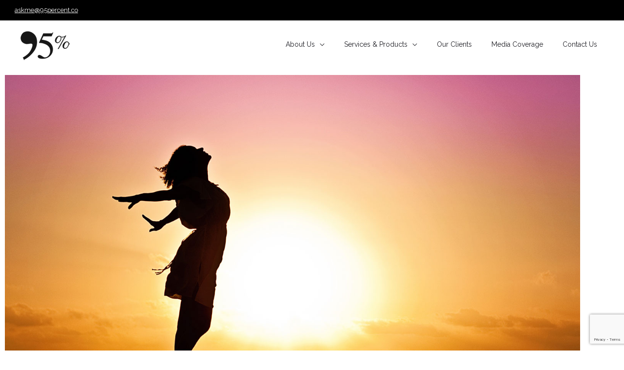

--- FILE ---
content_type: text/html; charset=UTF-8
request_url: https://95percent.co/bringing-best-gen-y-workers/
body_size: 11754
content:
<!DOCTYPE html><html lang="en-US"><head><meta charset="UTF-8"><link rel="preconnect" href="https://fonts.gstatic.com/" crossorigin /><script src="[data-uri]" defer></script><script data-optimized="1" src="https://95percent.co/wp-content/plugins/litespeed-cache/assets/js/webfontloader.min.js" defer></script><link data-optimized="2" rel="stylesheet" href="https://95percent.co/wp-content/litespeed/css/acfa9351bbd3bd9016da5d5f267bf18c.css?ver=4d98e" /><meta name="viewport" content="width=device-width, initial-scale=1"><link rel="profile" href="https://gmpg.org/xfn/11">
 <script src="https://www.googletagmanager.com/gtag/js?id=UA-75816916-1" defer data-deferred="1"></script> <script src="[data-uri]" defer></script>  <script>(function(w,d,s,l,i){w[l]=w[l]||[];w[l].push({'gtm.start':
new Date().getTime(),event:'gtm.js'});var f=d.getElementsByTagName(s)[0],
j=d.createElement(s),dl=l!='dataLayer'?'&l='+l:'';j.async=true;j.src=
'https://www.googletagmanager.com/gtm.js?id='+i+dl;f.parentNode.insertBefore(j,f);
})(window,document,'script','dataLayer','GTM-KVFPP82');</script> <meta name='robots' content='index, follow, max-image-preview:large, max-snippet:-1, max-video-preview:-1' /><title>Bringing The Best Out Of Your Gen Y Workers - 95%</title><meta name="description" content="Many employers struggle with Gen Ys’ sense of entitlement. But when managed well, they can be a great asset to move your company forward. The trick is to hit the right buttons so that they’ll put their heart into the work, and drive themselves for the company’s vision. Here are some tips on how you can get the best out of your Gen Ys." /><link rel="canonical" href="https://95percent.co/bringing-best-gen-y-workers/" /><meta property="og:locale" content="en_US" /><meta property="og:type" content="article" /><meta property="og:title" content="Bringing The Best Out Of Your Gen Y Workers" /><meta property="og:description" content="Many employers struggle with Gen Ys’ sense of entitlement. But when managed well, they can be a great asset to move your company forward. The trick is to hit the right buttons so that they’ll put their heart into the work, and drive themselves for the company’s vision. Here are some tips on how you can get the best out of your Gen Ys." /><meta property="og:url" content="https://95percent.co/bringing-best-gen-y-workers/" /><meta property="og:site_name" content="95%" /><meta property="article:publisher" content="https://www.facebook.com/ninetyfivepercent/" /><meta property="article:published_time" content="2016-06-08T01:41:12+00:00" /><meta property="article:modified_time" content="2019-10-20T09:55:09+00:00" /><meta property="og:image" content="https://95percent.co/wp-content/uploads/2016/06/woman-Bringing-the-best-out-of-your-Gen-Y-workers.jpg" /><meta property="og:image:width" content="1500" /><meta property="og:image:height" content="1000" /><meta property="og:image:type" content="image/jpeg" /><meta name="author" content="Admin" /><meta name="twitter:card" content="summary_large_image" /><meta name="twitter:creator" content="@BmBzzBgLrO" /><meta name="twitter:site" content="@BmBzzBgLrO" /><meta name="twitter:label1" content="Written by" /><meta name="twitter:data1" content="Admin" /><meta name="twitter:label2" content="Est. reading time" /><meta name="twitter:data2" content="4 minutes" /> <script type="application/ld+json" class="yoast-schema-graph">{"@context":"https://schema.org","@graph":[{"@type":"Article","@id":"https://95percent.co/bringing-best-gen-y-workers/#article","isPartOf":{"@id":"https://95percent.co/bringing-best-gen-y-workers/"},"author":{"name":"Admin","@id":"https://95percent.co/#/schema/person/6e554a76c4d1a27b2ecd77574199a542"},"headline":"Bringing The Best Out Of Your Gen Y Workers","datePublished":"2016-06-08T01:41:12+00:00","dateModified":"2019-10-20T09:55:09+00:00","mainEntityOfPage":{"@id":"https://95percent.co/bringing-best-gen-y-workers/"},"wordCount":774,"commentCount":0,"publisher":{"@id":"https://95percent.co/#organization"},"image":{"@id":"https://95percent.co/bringing-best-gen-y-workers/#primaryimage"},"thumbnailUrl":"https://95percent.co/wp-content/uploads/2016/06/woman-Bringing-the-best-out-of-your-Gen-Y-workers.jpg","keywords":["Big vision","Career goal","Desire to impact","Gen Y workers","Positive reinforcement","Purpose","Put heart into the work","Sense of entitlement","Work-life balance"],"articleSection":["Leadership"],"inLanguage":"en-US"},{"@type":"WebPage","@id":"https://95percent.co/bringing-best-gen-y-workers/","url":"https://95percent.co/bringing-best-gen-y-workers/","name":"Bringing The Best Out Of Your Gen Y Workers - 95%","isPartOf":{"@id":"https://95percent.co/#website"},"primaryImageOfPage":{"@id":"https://95percent.co/bringing-best-gen-y-workers/#primaryimage"},"image":{"@id":"https://95percent.co/bringing-best-gen-y-workers/#primaryimage"},"thumbnailUrl":"https://95percent.co/wp-content/uploads/2016/06/woman-Bringing-the-best-out-of-your-Gen-Y-workers.jpg","datePublished":"2016-06-08T01:41:12+00:00","dateModified":"2019-10-20T09:55:09+00:00","description":"Many employers struggle with Gen Ys’ sense of entitlement. But when managed well, they can be a great asset to move your company forward. The trick is to hit the right buttons so that they’ll put their heart into the work, and drive themselves for the company’s vision. Here are some tips on how you can get the best out of your Gen Ys.","breadcrumb":{"@id":"https://95percent.co/bringing-best-gen-y-workers/#breadcrumb"},"inLanguage":"en-US","potentialAction":[{"@type":"ReadAction","target":["https://95percent.co/bringing-best-gen-y-workers/"]}]},{"@type":"ImageObject","inLanguage":"en-US","@id":"https://95percent.co/bringing-best-gen-y-workers/#primaryimage","url":"https://95percent.co/wp-content/uploads/2016/06/woman-Bringing-the-best-out-of-your-Gen-Y-workers.jpg","contentUrl":"https://95percent.co/wp-content/uploads/2016/06/woman-Bringing-the-best-out-of-your-Gen-Y-workers.jpg","width":1500,"height":1000,"caption":""},{"@type":"BreadcrumbList","@id":"https://95percent.co/bringing-best-gen-y-workers/#breadcrumb","itemListElement":[{"@type":"ListItem","position":1,"name":"Home","item":"https://95percent.co/"},{"@type":"ListItem","position":2,"name":"Bringing The Best Out Of Your Gen Y Workers"}]},{"@type":"WebSite","@id":"https://95percent.co/#website","url":"https://95percent.co/","name":"95%","description":"Corporate Culture Consulting &amp; Training","publisher":{"@id":"https://95percent.co/#organization"},"potentialAction":[{"@type":"SearchAction","target":{"@type":"EntryPoint","urlTemplate":"https://95percent.co/?s={search_term_string}"},"query-input":{"@type":"PropertyValueSpecification","valueRequired":true,"valueName":"search_term_string"}}],"inLanguage":"en-US"},{"@type":"Organization","@id":"https://95percent.co/#organization","name":"Ninety Five Percent Sdn Bhd","url":"https://95percent.co/","logo":{"@type":"ImageObject","inLanguage":"en-US","@id":"https://95percent.co/#/schema/logo/image/","url":"https://95percent.co/wp-content/uploads/2016/03/95_logo_sm.png","contentUrl":"https://95percent.co/wp-content/uploads/2016/03/95_logo_sm.png","width":108,"height":65,"caption":"Ninety Five Percent Sdn Bhd"},"image":{"@id":"https://95percent.co/#/schema/logo/image/"},"sameAs":["https://www.facebook.com/ninetyfivepercent/","https://x.com/BmBzzBgLrO"]},{"@type":"Person","@id":"https://95percent.co/#/schema/person/6e554a76c4d1a27b2ecd77574199a542","name":"Admin","image":{"@type":"ImageObject","inLanguage":"en-US","@id":"https://95percent.co/#/schema/person/image/","url":"https://secure.gravatar.com/avatar/6fe4241699d056570705dbf55c9a237a?s=96&d=mm&r=g","contentUrl":"https://secure.gravatar.com/avatar/6fe4241699d056570705dbf55c9a237a?s=96&d=mm&r=g","caption":"Admin"},"url":"https://95percent.co/author/bmbzzbglro/"}]}</script> <link rel='dns-prefetch' href='//fonts.googleapis.com' /><link rel="alternate" type="application/rss+xml" title="95% &raquo; Feed" href="https://95percent.co/feed/" />
 <script src="//www.googletagmanager.com/gtag/js?id=G-9RBVXCLLWX"  data-cfasync="false" data-wpfc-render="false" async></script> <script data-cfasync="false" data-wpfc-render="false">var mi_version = '9.11.1';
				var mi_track_user = true;
				var mi_no_track_reason = '';
								var MonsterInsightsDefaultLocations = {"page_location":"https:\/\/95percent.co\/bringing-best-gen-y-workers\/"};
								if ( typeof MonsterInsightsPrivacyGuardFilter === 'function' ) {
					var MonsterInsightsLocations = (typeof MonsterInsightsExcludeQuery === 'object') ? MonsterInsightsPrivacyGuardFilter( MonsterInsightsExcludeQuery ) : MonsterInsightsPrivacyGuardFilter( MonsterInsightsDefaultLocations );
				} else {
					var MonsterInsightsLocations = (typeof MonsterInsightsExcludeQuery === 'object') ? MonsterInsightsExcludeQuery : MonsterInsightsDefaultLocations;
				}

								var disableStrs = [
										'ga-disable-G-9RBVXCLLWX',
									];

				/* Function to detect opted out users */
				function __gtagTrackerIsOptedOut() {
					for (var index = 0; index < disableStrs.length; index++) {
						if (document.cookie.indexOf(disableStrs[index] + '=true') > -1) {
							return true;
						}
					}

					return false;
				}

				/* Disable tracking if the opt-out cookie exists. */
				if (__gtagTrackerIsOptedOut()) {
					for (var index = 0; index < disableStrs.length; index++) {
						window[disableStrs[index]] = true;
					}
				}

				/* Opt-out function */
				function __gtagTrackerOptout() {
					for (var index = 0; index < disableStrs.length; index++) {
						document.cookie = disableStrs[index] + '=true; expires=Thu, 31 Dec 2099 23:59:59 UTC; path=/';
						window[disableStrs[index]] = true;
					}
				}

				if ('undefined' === typeof gaOptout) {
					function gaOptout() {
						__gtagTrackerOptout();
					}
				}
								window.dataLayer = window.dataLayer || [];

				window.MonsterInsightsDualTracker = {
					helpers: {},
					trackers: {},
				};
				if (mi_track_user) {
					function __gtagDataLayer() {
						dataLayer.push(arguments);
					}

					function __gtagTracker(type, name, parameters) {
						if (!parameters) {
							parameters = {};
						}

						if (parameters.send_to) {
							__gtagDataLayer.apply(null, arguments);
							return;
						}

						if (type === 'event') {
														parameters.send_to = monsterinsights_frontend.v4_id;
							var hookName = name;
							if (typeof parameters['event_category'] !== 'undefined') {
								hookName = parameters['event_category'] + ':' + name;
							}

							if (typeof MonsterInsightsDualTracker.trackers[hookName] !== 'undefined') {
								MonsterInsightsDualTracker.trackers[hookName](parameters);
							} else {
								__gtagDataLayer('event', name, parameters);
							}
							
						} else {
							__gtagDataLayer.apply(null, arguments);
						}
					}

					__gtagTracker('js', new Date());
					__gtagTracker('set', {
						'developer_id.dZGIzZG': true,
											});
					if ( MonsterInsightsLocations.page_location ) {
						__gtagTracker('set', MonsterInsightsLocations);
					}
										__gtagTracker('config', 'G-9RBVXCLLWX', {"forceSSL":"true","link_attribution":"true"} );
										window.gtag = __gtagTracker;										(function () {
						/* https://developers.google.com/analytics/devguides/collection/analyticsjs/ */
						/* ga and __gaTracker compatibility shim. */
						var noopfn = function () {
							return null;
						};
						var newtracker = function () {
							return new Tracker();
						};
						var Tracker = function () {
							return null;
						};
						var p = Tracker.prototype;
						p.get = noopfn;
						p.set = noopfn;
						p.send = function () {
							var args = Array.prototype.slice.call(arguments);
							args.unshift('send');
							__gaTracker.apply(null, args);
						};
						var __gaTracker = function () {
							var len = arguments.length;
							if (len === 0) {
								return;
							}
							var f = arguments[len - 1];
							if (typeof f !== 'object' || f === null || typeof f.hitCallback !== 'function') {
								if ('send' === arguments[0]) {
									var hitConverted, hitObject = false, action;
									if ('event' === arguments[1]) {
										if ('undefined' !== typeof arguments[3]) {
											hitObject = {
												'eventAction': arguments[3],
												'eventCategory': arguments[2],
												'eventLabel': arguments[4],
												'value': arguments[5] ? arguments[5] : 1,
											}
										}
									}
									if ('pageview' === arguments[1]) {
										if ('undefined' !== typeof arguments[2]) {
											hitObject = {
												'eventAction': 'page_view',
												'page_path': arguments[2],
											}
										}
									}
									if (typeof arguments[2] === 'object') {
										hitObject = arguments[2];
									}
									if (typeof arguments[5] === 'object') {
										Object.assign(hitObject, arguments[5]);
									}
									if ('undefined' !== typeof arguments[1].hitType) {
										hitObject = arguments[1];
										if ('pageview' === hitObject.hitType) {
											hitObject.eventAction = 'page_view';
										}
									}
									if (hitObject) {
										action = 'timing' === arguments[1].hitType ? 'timing_complete' : hitObject.eventAction;
										hitConverted = mapArgs(hitObject);
										__gtagTracker('event', action, hitConverted);
									}
								}
								return;
							}

							function mapArgs(args) {
								var arg, hit = {};
								var gaMap = {
									'eventCategory': 'event_category',
									'eventAction': 'event_action',
									'eventLabel': 'event_label',
									'eventValue': 'event_value',
									'nonInteraction': 'non_interaction',
									'timingCategory': 'event_category',
									'timingVar': 'name',
									'timingValue': 'value',
									'timingLabel': 'event_label',
									'page': 'page_path',
									'location': 'page_location',
									'title': 'page_title',
									'referrer' : 'page_referrer',
								};
								for (arg in args) {
																		if (!(!args.hasOwnProperty(arg) || !gaMap.hasOwnProperty(arg))) {
										hit[gaMap[arg]] = args[arg];
									} else {
										hit[arg] = args[arg];
									}
								}
								return hit;
							}

							try {
								f.hitCallback();
							} catch (ex) {
							}
						};
						__gaTracker.create = newtracker;
						__gaTracker.getByName = newtracker;
						__gaTracker.getAll = function () {
							return [];
						};
						__gaTracker.remove = noopfn;
						__gaTracker.loaded = true;
						window['__gaTracker'] = __gaTracker;
					})();
									} else {
										console.log("");
					(function () {
						function __gtagTracker() {
							return null;
						}

						window['__gtagTracker'] = __gtagTracker;
						window['gtag'] = __gtagTracker;
					})();
									}</script> <!--[if IE]> <script src="https://95percent.co/wp-content/themes/astra/assets/js/minified/flexibility.min.js" id="astra-flexibility-js"></script> <script id="astra-flexibility-js-after">flexibility(document.documentElement);</script> <![endif]--> <script src="https://95percent.co/wp-content/plugins/google-analytics-for-wordpress/assets/js/frontend-gtag.min.js" id="monsterinsights-frontend-script-js" data-wp-strategy="async" defer data-deferred="1"></script> <script data-cfasync="false" data-wpfc-render="false" id='monsterinsights-frontend-script-js-extra'>var monsterinsights_frontend = {"js_events_tracking":"true","download_extensions":"doc,pdf,ppt,zip,xls,docx,pptx,xlsx","inbound_paths":"[{\"path\":\"\\\/go\\\/\",\"label\":\"affiliate\"},{\"path\":\"\\\/recommend\\\/\",\"label\":\"affiliate\"}]","home_url":"https:\/\/95percent.co","hash_tracking":"false","v4_id":"G-9RBVXCLLWX"};</script> <script src="https://95percent.co/wp-includes/js/jquery/jquery.min.js" id="jquery-core-js"></script> <link rel="https://api.w.org/" href="https://95percent.co/wp-json/" /><link rel="alternate" title="JSON" type="application/json" href="https://95percent.co/wp-json/wp/v2/posts/18321" /><link rel="EditURI" type="application/rsd+xml" title="RSD" href="https://95percent.co/xmlrpc.php?rsd" /><link rel='shortlink' href='https://95percent.co/?p=18321' /><link rel="alternate" title="oEmbed (JSON)" type="application/json+oembed" href="https://95percent.co/wp-json/oembed/1.0/embed?url=https%3A%2F%2F95percent.co%2Fbringing-best-gen-y-workers%2F" /><link rel="alternate" title="oEmbed (XML)" type="text/xml+oembed" href="https://95percent.co/wp-json/oembed/1.0/embed?url=https%3A%2F%2F95percent.co%2Fbringing-best-gen-y-workers%2F&#038;format=xml" /><meta name="generator" content="Elementor 3.34.1; features: additional_custom_breakpoints; settings: css_print_method-external, google_font-enabled, font_display-auto"><link rel="icon" href="https://95percent.co/wp-content/uploads/2019/07/cropped-favicon-32x32.png" sizes="32x32" /><link rel="icon" href="https://95percent.co/wp-content/uploads/2019/07/cropped-favicon-192x192.png" sizes="192x192" /><link rel="apple-touch-icon" href="https://95percent.co/wp-content/uploads/2019/07/cropped-favicon-180x180.png" /><meta name="msapplication-TileImage" content="https://95percent.co/wp-content/uploads/2019/07/cropped-favicon-270x270.png" /></head><body data-rsssl=1 itemtype='https://schema.org/Blog' itemscope='itemscope' class="post-template-default single single-post postid-18321 single-format-standard wp-custom-logo rttpg rttpg-7.7.17 radius-frontend rttpg-body-wrap rttpg-flaticon ast-desktop ast-page-builder-template ast-no-sidebar astra-4.8.12 ast-header-custom-item-inside ast-full-width-primary-header ast-blog-single-style-1 ast-single-post ast-inherit-site-logo-transparent ast-above-mobile-menu-align-stack ast-default-menu-enable ast-default-above-menu-enable ast-default-below-menu-enable ast-full-width-layout ast-full-width-header ast-sticky-header-shrink ast-inherit-site-logo-sticky elementor-page-22290 ast-normal-title-enabled elementor-default elementor-kit-22732 astra-addon-4.8.13"><noscript><iframe src="https://www.googletagmanager.com/ns.html?id=GTM-KVFPP82"
height="0" width="0" style="display:none;visibility:hidden"></iframe></noscript><a
class="skip-link screen-reader-text"
href="#content"
title="Skip to content">
Skip to content</a><div
class="hfeed site" id="page"><div class="astra-advanced-hook-20961 "><div data-elementor-type="wp-post" data-elementor-id="20961" class="elementor elementor-20961" data-elementor-post-type="astra-advanced-hook"><section class="elementor-section elementor-top-section elementor-element elementor-element-dcf084a elementor-section-stretched elementor-section-full_width elementor-section-height-default elementor-section-height-default" data-id="dcf084a" data-element_type="section" data-settings="{&quot;stretch_section&quot;:&quot;section-stretched&quot;,&quot;background_background&quot;:&quot;classic&quot;}"><div class="elementor-container elementor-column-gap-default"><div class="elementor-column elementor-col-100 elementor-top-column elementor-element elementor-element-f2ef8c0" data-id="f2ef8c0" data-element_type="column"><div class="elementor-widget-wrap elementor-element-populated"><div class="elementor-element elementor-element-c338274 elementor-widget elementor-widget-text-editor" data-id="c338274" data-element_type="widget" data-widget_type="text-editor.default"><div class="elementor-widget-container"><p style="margin: 0px 0px;"><a style="color: #fff; text-decoration: underline;" href="mailto:askme@95percent.co">askme@95percent.co</a></p><div id="kpm-root" class="kpm_LTR"> </div></div></div></div></div></div></section></div></div><header
class="site-header header-main-layout-1 ast-primary-menu-enabled ast-hide-custom-menu-mobile ast-menu-toggle-icon ast-mobile-header-inline ast-above-header-mobile-stack ast-below-header-mobile-stack" id="masthead" itemtype="https://schema.org/WPHeader" itemscope="itemscope" itemid="#masthead"		><div class="main-header-bar-wrap"><div class="main-header-bar"><div class="ast-container"><div class="ast-flex main-header-container"><div class="site-branding"><div
class="ast-site-identity" itemtype="https://schema.org/Organization" itemscope="itemscope"			>
<span class="site-logo-img"><a href="https://95percent.co/" class="custom-logo-link" rel="home"><img width="115" height="70" src="https://95percent.co/wp-content/uploads/2019/07/95_logo.png" class="custom-logo" alt="95%" decoding="async" srcset="https://95percent.co/wp-content/uploads/2019/07/95_logo.png 1x, https://95percent.co/wp-content/uploads/2019/07/95_logo_retina.png 2x" /></a></span></div></div><div class="ast-mobile-menu-buttons"><div class="ast-button-wrap">
<button type="button" class="menu-toggle main-header-menu-toggle  ast-mobile-menu-buttons-outline "  aria-controls='primary-menu' aria-expanded='false'>
<span class="screen-reader-text">Main Menu</span>
<span class="ast-icon icon-menu-bars"><span class="menu-toggle-icon"></span></span>							</button></div></div><div class="ast-main-header-bar-alignment"><div class="main-header-bar-navigation"><nav class="site-navigation ast-flex-grow-1 navigation-accessibility" id="primary-site-navigation" aria-label="Site Navigation" itemtype="https://schema.org/SiteNavigationElement" itemscope="itemscope"><div class="main-navigation"><ul id="primary-menu" class="main-header-menu ast-menu-shadow ast-nav-menu ast-flex ast-justify-content-flex-end  submenu-with-border ast-mega-menu-enabled"><li id="menu-item-21130" class="menu-item menu-item-type-custom menu-item-object-custom menu-item-has-children menu-item-21130"><a aria-expanded="false" href="#" class="menu-link"><span class="ast-icon icon-arrow"></span><span class="menu-text">About Us</span><span class="sub-arrow"></span></a><button class="ast-menu-toggle" aria-expanded="false"><span class="screen-reader-text">Menu Toggle</span><span class="ast-icon icon-arrow"></span></button><ul class="sub-menu"><li id="menu-item-21134" class="menu-item menu-item-type-post_type menu-item-object-page menu-item-21134"><a href="https://95percent.co/about-us/" class="menu-link"><span class="ast-icon icon-arrow"></span><span class="menu-text">Our Background</span></a></li><li id="menu-item-21292" class="menu-item menu-item-type-post_type menu-item-object-page menu-item-21292"><a href="https://95percent.co/our-purpose-vision-and-values/" class="menu-link"><span class="ast-icon icon-arrow"></span><span class="menu-text">Our Purpose, Vision &#038; Values</span></a></li><li id="menu-item-21290" class="menu-item menu-item-type-post_type menu-item-object-page menu-item-21290"><a href="https://95percent.co/our-team/" class="menu-link"><span class="ast-icon icon-arrow"></span><span class="menu-text">Our Team</span></a></li><li id="menu-item-23052" class="menu-item menu-item-type-post_type menu-item-object-page menu-item-23052"><a href="https://95percent.co/our-blog/" class="menu-link"><span class="ast-icon icon-arrow"></span><span class="menu-text">Our Blog</span></a></li></ul></li><li id="menu-item-23097" class="menu-item menu-item-type-custom menu-item-object-custom menu-item-has-children menu-item-23097"><a aria-expanded="false" href="#" class="menu-link"><span class="ast-icon icon-arrow"></span><span class="menu-text">Services &#038; Products</span><span class="sub-arrow"></span></a><button class="ast-menu-toggle" aria-expanded="false"><span class="screen-reader-text">Menu Toggle</span><span class="ast-icon icon-arrow"></span></button><ul class="sub-menu"><li id="menu-item-23098" class="menu-item menu-item-type-post_type menu-item-object-page menu-item-23098"><a href="https://95percent.co/culture-diagnostic-tools/" class="menu-link"><span class="ast-icon icon-arrow"></span><span class="menu-text">Culture Diagnostic Tools</span></a></li><li id="menu-item-23099" class="menu-item menu-item-type-post_type menu-item-object-page menu-item-23099"><a href="https://95percent.co/culture-transformation-blueprint/" class="menu-link"><span class="ast-icon icon-arrow"></span><span class="menu-text">Culture Transformation Blueprint</span></a></li><li id="menu-item-23100" class="menu-item menu-item-type-post_type menu-item-object-page menu-item-23100"><a href="https://95percent.co/training-programmes/" class="menu-link"><span class="ast-icon icon-arrow"></span><span class="menu-text">Training Programmes</span></a></li><li id="menu-item-22009" class="menu-item menu-item-type-post_type menu-item-object-page menu-item-22009"><a href="https://95percent.co/speaking-engagement/" class="menu-link"><span class="ast-icon icon-arrow"></span><span class="menu-text">Speaking Engagements</span></a></li></ul></li><li id="menu-item-23110" class="menu-item menu-item-type-post_type menu-item-object-page menu-item-23110"><a href="https://95percent.co/our-clients/" class="menu-link"><span class="ast-icon icon-arrow"></span><span class="menu-text">Our Clients</span><span class="sub-arrow"></span></a></li><li id="menu-item-21310" class="menu-item menu-item-type-post_type menu-item-object-page menu-item-21310"><a href="https://95percent.co/media/" class="menu-link"><span class="ast-icon icon-arrow"></span><span class="menu-text">Media Coverage</span><span class="sub-arrow"></span></a></li><li id="menu-item-21319" class="menu-item menu-item-type-post_type menu-item-object-page menu-item-21319"><a href="https://95percent.co/contact-us/" class="menu-link"><span class="ast-icon icon-arrow"></span><span class="menu-text">Contact Us</span><span class="sub-arrow"></span></a></li></ul></div></nav></div></div></div></div></div></div></header><div id="content" class="site-content"><div class="ast-container"><div id="primary" class="content-area primary"><main id="main" class="site-main"><div data-elementor-type="single" data-elementor-id="22290" class="elementor elementor-22290 elementor-location-single post-18321 post type-post status-publish format-standard has-post-thumbnail hentry category-leadership tag-big-vision tag-career-goal tag-desire-to-impact tag-gen-y-workers tag-positive-reinforcement tag-purpose tag-put-heart-into-the-work tag-sense-of-entitlement tag-work-life-balance ast-article-single" data-elementor-post-type="elementor_library"><section class="elementor-section elementor-top-section elementor-element elementor-element-890ebc6 elementor-section-boxed elementor-section-height-default elementor-section-height-default" data-id="890ebc6" data-element_type="section"><div class="elementor-container elementor-column-gap-default"><div class="elementor-column elementor-col-100 elementor-top-column elementor-element elementor-element-41d5884" data-id="41d5884" data-element_type="column"><div class="elementor-widget-wrap elementor-element-populated"><div class="elementor-element elementor-element-fe8e6fd elementor-widget elementor-widget-theme-post-featured-image elementor-widget-image" data-id="fe8e6fd" data-element_type="widget" data-widget_type="theme-post-featured-image.default"><div class="elementor-widget-container">
<img fetchpriority="high" width="1500" height="1000" src="https://95percent.co/wp-content/uploads/2016/06/woman-Bringing-the-best-out-of-your-Gen-Y-workers.jpg" class="attachment-full size-full wp-image-18323" alt="" /></div></div><div class="elementor-element elementor-element-864495d elementor-widget elementor-widget-theme-post-title elementor-page-title elementor-widget-heading" data-id="864495d" data-element_type="widget" data-widget_type="theme-post-title.default"><div class="elementor-widget-container"><h4 class="elementor-heading-title elementor-size-default">Bringing The Best Out Of Your Gen Y Workers</h4></div></div><div class="elementor-element elementor-element-cde3079 elementor-widget elementor-widget-theme-post-content" data-id="cde3079" data-element_type="widget" data-widget_type="theme-post-content.default"><div class="elementor-widget-container"><p>Many employers struggle with Gen Ys’ sense of entitlement. But when managed well, they can be a great asset to move your company forward. The trick is to hit the right buttons so that they’ll put their heart into the work, and drive themselves for the company’s vision. Here are some tips on how you can get the best out of your Gen Ys.</p><p><strong>1. Give Your Gen Ys A Big Enough Vision To Work Towards</strong></p><p>In a 2014 survey by Bentley University, almost two-thirds (67%) of Millennials said that their ultimate career goal is to start their own business, even in today’s unstable economy, and a mere 13% said that climbing the corporate ladder was an attractive career option to them.</p><p>Unlike their predecessors, Gen Ys, or Millennials, have very different motivations for working.<br />
Stability and security is not the main concern for these young workers – but rather, it is having the flexibility and ability to combine their creative talent with their work lives.</p><p>Seeing the world as brimming with potential, Gen Ys seek for a purpose in their work, and hence are always asking “Why?” – not to undermine established authority, but because they want to understand how their careers can make a difference in the world.</p><p>This is where employers can engage Gen Ys – by spending time to align the company’s WHY (read: vision) to their desire to impact the world.</p><p>In Primed To Perform by Neel Doshi and Lindsay McGregor, ‘purpose’ is a great motivating factor. When people are working for ‘purpose’, they’ll motivate themselves because the outcome of their work serves a purpose, and that purpose drives them.</p><p>As employers, give your Gen Ys a big enough vision to work towards, and then design opportunities that allows them to make that kind of impact without sacrificing the company’s goals. You’ll be surprised at how far they drive themselves.</p><p><strong>2. Set scary but clear goals.</strong></p><p>Big visions require scary, lofty goals. If they’re visionary enough, you’ll command your Gen Ys’ attention.</p><p>But it’s not just about the size of the goals; it must be clear and specific enough that your Gen Ys know how close they are to achieving them, and what needs to be done to make it happen. Tie specific, tactical tasks they need to do to an overarching, noble mission, and watch them take on the most difficult challenges with determination and persistence.</p><p><strong>3. Allow failure but hold them accountable.</strong></p><p>At first, Gen Ys may think that the head knowledge they’ve gained in school is enough, but as they go along, they’ll soon realize what they lack is experience.</p><p>Give them space to make mistakes, but hold them accountable. When you hold them big, they’ll rise to the occasion and give their best.</p><p><strong>4. Delegate responsibility but reward initiative.</strong></p><p>Many employers lament that today’s fresh grads are “spoon-fed”. That’s because they have been trained in school and university to follow clear instructions, they may not always know how to take more initiative – but that doesn’t mean they are unwilling to.</p><p>Here’s how you can train them: Tell them what you expect, and when they demonstrate initiative without being asked, praise them for having initiative. By doing so, you send two clear messages to the Gen Ys in your organization:</p><ol type="lower-alpha"><li>You trust them.</li><li>Initiative is encouraged.</li></ol><p>&nbsp;</p><p>With that kind of positive reinforcement, they’ll reward your trust with drive and ownership.</p><p><strong>5. Allow your Gen Ys to design their work-life schedules</strong></p><p>Gen Ys value work-lifestyle fit. By allowing them to design their work-life schedules to accommodate their personal priorities, you’re giving them the other margin that the previous generation needed less of.</p><p>When Gen Ys complain that there isn’t work-life balance, it simply means they have been unable to spend time on the things that is important to them. That’s when they burnout and leave the organization.</p><p>To prevent that, spend time understanding what’s important to them, allow them to design their work-life schedules, while reminding them of the ‘purpose’ of the company. This will help them know that you value their contributions towards the bigger picture, while also showing them you will be there to support them, you can tap into the full potential of your Gen Y workers.</p><p><strong>Conclusion</strong><br />
There is a lot that the Gen Ys can bring to the table; unlocking that potential is the challenge. Just like the old saying – different folks, different strokes – the list above is what you can deploy to get the best out of your Gen Ys.</p></div></div><div class="elementor-element elementor-element-87b1502 elementor-post-navigation-borders-yes elementor-widget elementor-widget-post-navigation" data-id="87b1502" data-element_type="widget" data-widget_type="post-navigation.default"><div class="elementor-widget-container"><div class="elementor-post-navigation"><div class="elementor-post-navigation__prev elementor-post-navigation__link">
<a href="https://95percent.co/6-questions-reveal-good-work-culture/" rel="prev"><span class="post-navigation__arrow-wrapper post-navigation__arrow-prev"><i class="fa fa-angle-left" aria-hidden="true"></i><span class="elementor-screen-only">Prev</span></span><span class="elementor-post-navigation__link__prev"><span class="post-navigation__prev--label">Previous</span><span class="post-navigation__prev--title">6 Questions That Reveal How Good Your Work Culture Is</span></span></a></div><div class="elementor-post-navigation__separator-wrapper"><div class="elementor-post-navigation__separator"></div></div><div class="elementor-post-navigation__next elementor-post-navigation__link">
<a href="https://95percent.co/office-wars-can-gen-ys-gen-xs-and-baby-boomers-work-together-in-harmony/" rel="next"><span class="elementor-post-navigation__link__next"><span class="post-navigation__next--label">Next</span><span class="post-navigation__next--title">Office Wars: Can Gen Ys, Gen Xs and Baby Boomers Work Together In Harmony?</span></span><span class="post-navigation__arrow-wrapper post-navigation__arrow-next"><i class="fa fa-angle-right" aria-hidden="true"></i><span class="elementor-screen-only">Next</span></span></a></div></div></div></div></div></div></div></section><section class="elementor-section elementor-top-section elementor-element elementor-element-1a21093 elementor-section-boxed elementor-section-height-default elementor-section-height-default" data-id="1a21093" data-element_type="section"><div class="elementor-container elementor-column-gap-default"><div class="elementor-column elementor-col-100 elementor-top-column elementor-element elementor-element-3cf6840" data-id="3cf6840" data-element_type="column"><div class="elementor-widget-wrap elementor-element-populated"><div class="elementor-element elementor-element-e2d46b9 elementor-widget elementor-widget-spacer" data-id="e2d46b9" data-element_type="widget" data-widget_type="spacer.default"><div class="elementor-widget-container"><div class="elementor-spacer"><div class="elementor-spacer-inner"></div></div></div></div><div class="elementor-element elementor-element-9a8b7ce elementor-widget elementor-widget-heading" data-id="9a8b7ce" data-element_type="widget" data-widget_type="heading.default"><div class="elementor-widget-container"><h4 class="elementor-heading-title elementor-size-default">You may also enjoy these articles:</h4></div></div><div class="elementor-element elementor-element-f4ad7d8 elementor-grid-3 elementor-grid-tablet-2 elementor-grid-mobile-1 elementor-posts--thumbnail-top elementor-widget elementor-widget-posts" data-id="f4ad7d8" data-element_type="widget" data-settings="{&quot;classic_columns&quot;:&quot;3&quot;,&quot;classic_columns_tablet&quot;:&quot;2&quot;,&quot;classic_columns_mobile&quot;:&quot;1&quot;,&quot;classic_row_gap&quot;:{&quot;unit&quot;:&quot;px&quot;,&quot;size&quot;:35,&quot;sizes&quot;:[]},&quot;classic_row_gap_tablet&quot;:{&quot;unit&quot;:&quot;px&quot;,&quot;size&quot;:&quot;&quot;,&quot;sizes&quot;:[]},&quot;classic_row_gap_mobile&quot;:{&quot;unit&quot;:&quot;px&quot;,&quot;size&quot;:&quot;&quot;,&quot;sizes&quot;:[]}}" data-widget_type="posts.classic"><div class="elementor-widget-container"><div class="elementor-posts-container elementor-posts elementor-posts--skin-classic elementor-grid"><article class="elementor-post elementor-grid-item post-18853 post type-post status-publish format-standard has-post-thumbnail hentry category-leadership">
<a class="elementor-post__thumbnail__link" href="https://95percent.co/why-accountability-in-the-workplace-matters/" tabindex="-1" ><div class="elementor-post__thumbnail"><img width="300" height="183" src="https://95percent.co/wp-content/uploads/2017/01/bigstock-business-people-gesture-and-82634486-740x431-300x183.jpg" class="attachment-medium size-medium wp-image-18855" alt="" /></div>
</a><div class="elementor-post__text"><h3 class="elementor-post__title">
<a href="https://95percent.co/why-accountability-in-the-workplace-matters/" >
Why Accountability In The Workplace Matters			</a></h3><div class="elementor-post__meta-data">
<span class="elementor-post-date">
January 10, 2017		</span></div><div class="elementor-post__excerpt"><p>Managers would agree that a more accountable workforce is a good thing to have. So do you assign more responsibility? Create a punishment system? Reward initiative?</p></div>
<a class="elementor-post__read-more" href="https://95percent.co/why-accountability-in-the-workplace-matters/" aria-label="Read more about Why Accountability In The Workplace Matters" tabindex="-1" >
Read More »		</a></div></article><article class="elementor-post elementor-grid-item post-18438 post type-post status-publish format-standard has-post-thumbnail hentry category-leadership tag-inspiring-leaders tag-malaysian-bosses tag-management tag-open-letter tag-workplace-environment tag-young-executives">
<a class="elementor-post__thumbnail__link" href="https://95percent.co/wish-malaysian-bosses-open-letter-young-executive/" tabindex="-1" ><div class="elementor-post__thumbnail"><img loading="lazy" width="300" height="211" src="https://95percent.co/wp-content/uploads/2016/09/malaysian-bosses-02-300x211.jpg" class="attachment-medium size-medium wp-image-18439" alt="" /></div>
</a><div class="elementor-post__text"><h3 class="elementor-post__title">
<a href="https://95percent.co/wish-malaysian-bosses-open-letter-young-executive/" >
What I Wish Malaysian Bosses Had More Of &#8211; An Open Letter From Your Young Executive			</a></h3><div class="elementor-post__meta-data">
<span class="elementor-post-date">
September 6, 2016		</span></div><div class="elementor-post__excerpt"><p>We’ve compiled insights from several Gen Ys and this is what they wish they had the guts to tell you.</p></div>
<a class="elementor-post__read-more" href="https://95percent.co/wish-malaysian-bosses-open-letter-young-executive/" aria-label="Read more about What I Wish Malaysian Bosses Had More Of &#8211; An Open Letter From Your Young Executive" tabindex="-1" >
Read More »		</a></div></article><article class="elementor-post elementor-grid-item post-18354 post type-post status-publish format-standard has-post-thumbnail hentry category-leadership tag-communication tag-culture-change tag-engaged-employees tag-informal-influencers tag-strong-influence tag-top-down-approach tag-transformation tag-trust tag-wide-network">
<a class="elementor-post__thumbnail__link" href="https://95percent.co/secret-weapon-culture-change-informal-influencers/" tabindex="-1" ><div class="elementor-post__thumbnail"><img loading="lazy" width="300" height="200" src="https://95percent.co/wp-content/uploads/2016/07/match-How-to-Drive-Cultural-Change-Through-Informal-Influencers-300x200.jpg" class="attachment-medium size-medium wp-image-18356" alt="" /></div>
</a><div class="elementor-post__text"><h3 class="elementor-post__title">
<a href="https://95percent.co/secret-weapon-culture-change-informal-influencers/" >
Your Secret Weapon in Culture Change: Informal Influencers			</a></h3><div class="elementor-post__meta-data">
<span class="elementor-post-date">
July 15, 2016		</span></div><div class="elementor-post__excerpt"><p>To speed up the process of culture change in your company, tap into your informal influencers. These are people who have strong influence over their peers. They may not have a formal title or position of authority – but they are well-liked and respected.</p></div>
<a class="elementor-post__read-more" href="https://95percent.co/secret-weapon-culture-change-informal-influencers/" aria-label="Read more about Your Secret Weapon in Culture Change: Informal Influencers" tabindex="-1" >
Read More »		</a></div></article><article class="elementor-post elementor-grid-item post-18289 post type-post status-publish format-standard has-post-thumbnail hentry category-leadership tag-amazon tag-autonomy tag-company-culture tag-culture-ownership tag-employee-perks tag-staff-turnover tag-workplace-environment">
<a class="elementor-post__thumbnail__link" href="https://95percent.co/whos-really-charge-company-culture/" tabindex="-1" ><div class="elementor-post__thumbnail"><img loading="lazy" width="300" height="200" src="https://95percent.co/wp-content/uploads/2016/05/tie-690084-300x200.jpg" class="attachment-medium size-medium wp-image-18306" alt="" /></div>
</a><div class="elementor-post__text"><h3 class="elementor-post__title">
<a href="https://95percent.co/whos-really-charge-company-culture/" >
Who’s Really In Charge Of Company Culture?			</a></h3><div class="elementor-post__meta-data">
<span class="elementor-post-date">
May 20, 2016		</span></div><div class="elementor-post__excerpt"><p>Company culture is created as a collective, and while good culture often encourages autonomy, someone should still take ownership of it. This article from Lucy Marcus of bbc.com tells us why the responsibility still lies in the board room and the role directors must play in creating a good work environment.</p></div>
<a class="elementor-post__read-more" href="https://95percent.co/whos-really-charge-company-culture/" aria-label="Read more about Who’s Really In Charge Of Company Culture?" tabindex="-1" >
Read More »		</a></div></article></div></div></div><div class="elementor-element elementor-element-c2a94fd elementor-widget elementor-widget-spacer" data-id="c2a94fd" data-element_type="widget" data-widget_type="spacer.default"><div class="elementor-widget-container"><div class="elementor-spacer"><div class="elementor-spacer-inner"></div></div></div></div></div></div></div></section></div></main></div></div></div><footer class="ast-custom-footer" itemscope="itemscope" itemtype="https://schema.org/WPFooter"><div class="astra-advanced-hook-21064 "><div data-elementor-type="wp-post" data-elementor-id="21064" class="elementor elementor-21064" data-elementor-post-type="astra-advanced-hook"><section class="elementor-section elementor-top-section elementor-element elementor-element-4c84e62 elementor-section-stretched elementor-section-boxed elementor-section-height-default elementor-section-height-default" data-id="4c84e62" data-element_type="section" data-settings="{&quot;stretch_section&quot;:&quot;section-stretched&quot;,&quot;background_background&quot;:&quot;classic&quot;}"><div class="elementor-container elementor-column-gap-no"><div class="elementor-column elementor-col-50 elementor-top-column elementor-element elementor-element-3085c1a" data-id="3085c1a" data-element_type="column"><div class="elementor-widget-wrap elementor-element-populated"><div class="elementor-element elementor-element-0f4795c jstextbox elementor-widget elementor-widget-text-editor" data-id="0f4795c" data-element_type="widget" data-widget_type="text-editor.default"><div class="elementor-widget-container"><p style="margin: 0px 0px;">Copyright © 2021 <a class="ezwhite" href="https://95percent.co">Ninety Five Percent Sdn Bhd.</a> 200401035354 (673864-U)</p></div></div></div></div><div class="elementor-column elementor-col-50 elementor-top-column elementor-element elementor-element-d73f209" data-id="d73f209" data-element_type="column"><div class="elementor-widget-wrap elementor-element-populated"><div class="elementor-element elementor-element-ab6562e elementor-shape-circle e-grid-align-right e-grid-align-mobile-center elementor-grid-0 elementor-widget elementor-widget-social-icons" data-id="ab6562e" data-element_type="widget" data-widget_type="social-icons.default"><div class="elementor-widget-container"><div class="elementor-social-icons-wrapper elementor-grid" role="list">
<span class="elementor-grid-item" role="listitem">
<a class="elementor-icon elementor-social-icon elementor-social-icon-facebook elementor-repeater-item-88046a2" href="https://www.facebook.com/ninetyfivepercent" target="_blank">
<span class="elementor-screen-only">Facebook</span>
<i aria-hidden="true" class="fab fa-facebook"></i>					</a>
</span>
<span class="elementor-grid-item" role="listitem">
<a class="elementor-icon elementor-social-icon elementor-social-icon-linkedin elementor-repeater-item-a3ec8dd" href="https://www.linkedin.com/company/95-the-corprate-culture-consultants" target="_blank">
<span class="elementor-screen-only">Linkedin</span>
<i aria-hidden="true" class="fab fa-linkedin"></i>					</a>
</span></div></div></div></div></div></div></section></div></div></footer></div><div id="ast-scroll-top" tabindex="0" class="ast-scroll-top-icon ast-scroll-to-top-right" data-on-devices="both">
<span class="screen-reader-text">Scroll to Top</span></div> <script data-optimized="1" src="https://95percent.co/wp-content/litespeed/js/bdb8b1a850a17d9f54cb40b9609a1120.js?ver=4d98e" defer></script></body></html>
<!-- Page optimized by LiteSpeed Cache @2026-01-15 02:39:52 -->

<!-- Page cached by LiteSpeed Cache 6.5.4 on 2026-01-15 02:39:52 -->

--- FILE ---
content_type: text/html; charset=utf-8
request_url: https://www.google.com/recaptcha/api2/anchor?ar=1&k=6LckJeEcAAAAALNKI9TeADvWrW72jDtdB_GSVvfZ&co=aHR0cHM6Ly85NXBlcmNlbnQuY286NDQz&hl=en&v=9TiwnJFHeuIw_s0wSd3fiKfN&size=invisible&anchor-ms=20000&execute-ms=30000&cb=rh8iqd3ato85
body_size: 48834
content:
<!DOCTYPE HTML><html dir="ltr" lang="en"><head><meta http-equiv="Content-Type" content="text/html; charset=UTF-8">
<meta http-equiv="X-UA-Compatible" content="IE=edge">
<title>reCAPTCHA</title>
<style type="text/css">
/* cyrillic-ext */
@font-face {
  font-family: 'Roboto';
  font-style: normal;
  font-weight: 400;
  font-stretch: 100%;
  src: url(//fonts.gstatic.com/s/roboto/v48/KFO7CnqEu92Fr1ME7kSn66aGLdTylUAMa3GUBHMdazTgWw.woff2) format('woff2');
  unicode-range: U+0460-052F, U+1C80-1C8A, U+20B4, U+2DE0-2DFF, U+A640-A69F, U+FE2E-FE2F;
}
/* cyrillic */
@font-face {
  font-family: 'Roboto';
  font-style: normal;
  font-weight: 400;
  font-stretch: 100%;
  src: url(//fonts.gstatic.com/s/roboto/v48/KFO7CnqEu92Fr1ME7kSn66aGLdTylUAMa3iUBHMdazTgWw.woff2) format('woff2');
  unicode-range: U+0301, U+0400-045F, U+0490-0491, U+04B0-04B1, U+2116;
}
/* greek-ext */
@font-face {
  font-family: 'Roboto';
  font-style: normal;
  font-weight: 400;
  font-stretch: 100%;
  src: url(//fonts.gstatic.com/s/roboto/v48/KFO7CnqEu92Fr1ME7kSn66aGLdTylUAMa3CUBHMdazTgWw.woff2) format('woff2');
  unicode-range: U+1F00-1FFF;
}
/* greek */
@font-face {
  font-family: 'Roboto';
  font-style: normal;
  font-weight: 400;
  font-stretch: 100%;
  src: url(//fonts.gstatic.com/s/roboto/v48/KFO7CnqEu92Fr1ME7kSn66aGLdTylUAMa3-UBHMdazTgWw.woff2) format('woff2');
  unicode-range: U+0370-0377, U+037A-037F, U+0384-038A, U+038C, U+038E-03A1, U+03A3-03FF;
}
/* math */
@font-face {
  font-family: 'Roboto';
  font-style: normal;
  font-weight: 400;
  font-stretch: 100%;
  src: url(//fonts.gstatic.com/s/roboto/v48/KFO7CnqEu92Fr1ME7kSn66aGLdTylUAMawCUBHMdazTgWw.woff2) format('woff2');
  unicode-range: U+0302-0303, U+0305, U+0307-0308, U+0310, U+0312, U+0315, U+031A, U+0326-0327, U+032C, U+032F-0330, U+0332-0333, U+0338, U+033A, U+0346, U+034D, U+0391-03A1, U+03A3-03A9, U+03B1-03C9, U+03D1, U+03D5-03D6, U+03F0-03F1, U+03F4-03F5, U+2016-2017, U+2034-2038, U+203C, U+2040, U+2043, U+2047, U+2050, U+2057, U+205F, U+2070-2071, U+2074-208E, U+2090-209C, U+20D0-20DC, U+20E1, U+20E5-20EF, U+2100-2112, U+2114-2115, U+2117-2121, U+2123-214F, U+2190, U+2192, U+2194-21AE, U+21B0-21E5, U+21F1-21F2, U+21F4-2211, U+2213-2214, U+2216-22FF, U+2308-230B, U+2310, U+2319, U+231C-2321, U+2336-237A, U+237C, U+2395, U+239B-23B7, U+23D0, U+23DC-23E1, U+2474-2475, U+25AF, U+25B3, U+25B7, U+25BD, U+25C1, U+25CA, U+25CC, U+25FB, U+266D-266F, U+27C0-27FF, U+2900-2AFF, U+2B0E-2B11, U+2B30-2B4C, U+2BFE, U+3030, U+FF5B, U+FF5D, U+1D400-1D7FF, U+1EE00-1EEFF;
}
/* symbols */
@font-face {
  font-family: 'Roboto';
  font-style: normal;
  font-weight: 400;
  font-stretch: 100%;
  src: url(//fonts.gstatic.com/s/roboto/v48/KFO7CnqEu92Fr1ME7kSn66aGLdTylUAMaxKUBHMdazTgWw.woff2) format('woff2');
  unicode-range: U+0001-000C, U+000E-001F, U+007F-009F, U+20DD-20E0, U+20E2-20E4, U+2150-218F, U+2190, U+2192, U+2194-2199, U+21AF, U+21E6-21F0, U+21F3, U+2218-2219, U+2299, U+22C4-22C6, U+2300-243F, U+2440-244A, U+2460-24FF, U+25A0-27BF, U+2800-28FF, U+2921-2922, U+2981, U+29BF, U+29EB, U+2B00-2BFF, U+4DC0-4DFF, U+FFF9-FFFB, U+10140-1018E, U+10190-1019C, U+101A0, U+101D0-101FD, U+102E0-102FB, U+10E60-10E7E, U+1D2C0-1D2D3, U+1D2E0-1D37F, U+1F000-1F0FF, U+1F100-1F1AD, U+1F1E6-1F1FF, U+1F30D-1F30F, U+1F315, U+1F31C, U+1F31E, U+1F320-1F32C, U+1F336, U+1F378, U+1F37D, U+1F382, U+1F393-1F39F, U+1F3A7-1F3A8, U+1F3AC-1F3AF, U+1F3C2, U+1F3C4-1F3C6, U+1F3CA-1F3CE, U+1F3D4-1F3E0, U+1F3ED, U+1F3F1-1F3F3, U+1F3F5-1F3F7, U+1F408, U+1F415, U+1F41F, U+1F426, U+1F43F, U+1F441-1F442, U+1F444, U+1F446-1F449, U+1F44C-1F44E, U+1F453, U+1F46A, U+1F47D, U+1F4A3, U+1F4B0, U+1F4B3, U+1F4B9, U+1F4BB, U+1F4BF, U+1F4C8-1F4CB, U+1F4D6, U+1F4DA, U+1F4DF, U+1F4E3-1F4E6, U+1F4EA-1F4ED, U+1F4F7, U+1F4F9-1F4FB, U+1F4FD-1F4FE, U+1F503, U+1F507-1F50B, U+1F50D, U+1F512-1F513, U+1F53E-1F54A, U+1F54F-1F5FA, U+1F610, U+1F650-1F67F, U+1F687, U+1F68D, U+1F691, U+1F694, U+1F698, U+1F6AD, U+1F6B2, U+1F6B9-1F6BA, U+1F6BC, U+1F6C6-1F6CF, U+1F6D3-1F6D7, U+1F6E0-1F6EA, U+1F6F0-1F6F3, U+1F6F7-1F6FC, U+1F700-1F7FF, U+1F800-1F80B, U+1F810-1F847, U+1F850-1F859, U+1F860-1F887, U+1F890-1F8AD, U+1F8B0-1F8BB, U+1F8C0-1F8C1, U+1F900-1F90B, U+1F93B, U+1F946, U+1F984, U+1F996, U+1F9E9, U+1FA00-1FA6F, U+1FA70-1FA7C, U+1FA80-1FA89, U+1FA8F-1FAC6, U+1FACE-1FADC, U+1FADF-1FAE9, U+1FAF0-1FAF8, U+1FB00-1FBFF;
}
/* vietnamese */
@font-face {
  font-family: 'Roboto';
  font-style: normal;
  font-weight: 400;
  font-stretch: 100%;
  src: url(//fonts.gstatic.com/s/roboto/v48/KFO7CnqEu92Fr1ME7kSn66aGLdTylUAMa3OUBHMdazTgWw.woff2) format('woff2');
  unicode-range: U+0102-0103, U+0110-0111, U+0128-0129, U+0168-0169, U+01A0-01A1, U+01AF-01B0, U+0300-0301, U+0303-0304, U+0308-0309, U+0323, U+0329, U+1EA0-1EF9, U+20AB;
}
/* latin-ext */
@font-face {
  font-family: 'Roboto';
  font-style: normal;
  font-weight: 400;
  font-stretch: 100%;
  src: url(//fonts.gstatic.com/s/roboto/v48/KFO7CnqEu92Fr1ME7kSn66aGLdTylUAMa3KUBHMdazTgWw.woff2) format('woff2');
  unicode-range: U+0100-02BA, U+02BD-02C5, U+02C7-02CC, U+02CE-02D7, U+02DD-02FF, U+0304, U+0308, U+0329, U+1D00-1DBF, U+1E00-1E9F, U+1EF2-1EFF, U+2020, U+20A0-20AB, U+20AD-20C0, U+2113, U+2C60-2C7F, U+A720-A7FF;
}
/* latin */
@font-face {
  font-family: 'Roboto';
  font-style: normal;
  font-weight: 400;
  font-stretch: 100%;
  src: url(//fonts.gstatic.com/s/roboto/v48/KFO7CnqEu92Fr1ME7kSn66aGLdTylUAMa3yUBHMdazQ.woff2) format('woff2');
  unicode-range: U+0000-00FF, U+0131, U+0152-0153, U+02BB-02BC, U+02C6, U+02DA, U+02DC, U+0304, U+0308, U+0329, U+2000-206F, U+20AC, U+2122, U+2191, U+2193, U+2212, U+2215, U+FEFF, U+FFFD;
}
/* cyrillic-ext */
@font-face {
  font-family: 'Roboto';
  font-style: normal;
  font-weight: 500;
  font-stretch: 100%;
  src: url(//fonts.gstatic.com/s/roboto/v48/KFO7CnqEu92Fr1ME7kSn66aGLdTylUAMa3GUBHMdazTgWw.woff2) format('woff2');
  unicode-range: U+0460-052F, U+1C80-1C8A, U+20B4, U+2DE0-2DFF, U+A640-A69F, U+FE2E-FE2F;
}
/* cyrillic */
@font-face {
  font-family: 'Roboto';
  font-style: normal;
  font-weight: 500;
  font-stretch: 100%;
  src: url(//fonts.gstatic.com/s/roboto/v48/KFO7CnqEu92Fr1ME7kSn66aGLdTylUAMa3iUBHMdazTgWw.woff2) format('woff2');
  unicode-range: U+0301, U+0400-045F, U+0490-0491, U+04B0-04B1, U+2116;
}
/* greek-ext */
@font-face {
  font-family: 'Roboto';
  font-style: normal;
  font-weight: 500;
  font-stretch: 100%;
  src: url(//fonts.gstatic.com/s/roboto/v48/KFO7CnqEu92Fr1ME7kSn66aGLdTylUAMa3CUBHMdazTgWw.woff2) format('woff2');
  unicode-range: U+1F00-1FFF;
}
/* greek */
@font-face {
  font-family: 'Roboto';
  font-style: normal;
  font-weight: 500;
  font-stretch: 100%;
  src: url(//fonts.gstatic.com/s/roboto/v48/KFO7CnqEu92Fr1ME7kSn66aGLdTylUAMa3-UBHMdazTgWw.woff2) format('woff2');
  unicode-range: U+0370-0377, U+037A-037F, U+0384-038A, U+038C, U+038E-03A1, U+03A3-03FF;
}
/* math */
@font-face {
  font-family: 'Roboto';
  font-style: normal;
  font-weight: 500;
  font-stretch: 100%;
  src: url(//fonts.gstatic.com/s/roboto/v48/KFO7CnqEu92Fr1ME7kSn66aGLdTylUAMawCUBHMdazTgWw.woff2) format('woff2');
  unicode-range: U+0302-0303, U+0305, U+0307-0308, U+0310, U+0312, U+0315, U+031A, U+0326-0327, U+032C, U+032F-0330, U+0332-0333, U+0338, U+033A, U+0346, U+034D, U+0391-03A1, U+03A3-03A9, U+03B1-03C9, U+03D1, U+03D5-03D6, U+03F0-03F1, U+03F4-03F5, U+2016-2017, U+2034-2038, U+203C, U+2040, U+2043, U+2047, U+2050, U+2057, U+205F, U+2070-2071, U+2074-208E, U+2090-209C, U+20D0-20DC, U+20E1, U+20E5-20EF, U+2100-2112, U+2114-2115, U+2117-2121, U+2123-214F, U+2190, U+2192, U+2194-21AE, U+21B0-21E5, U+21F1-21F2, U+21F4-2211, U+2213-2214, U+2216-22FF, U+2308-230B, U+2310, U+2319, U+231C-2321, U+2336-237A, U+237C, U+2395, U+239B-23B7, U+23D0, U+23DC-23E1, U+2474-2475, U+25AF, U+25B3, U+25B7, U+25BD, U+25C1, U+25CA, U+25CC, U+25FB, U+266D-266F, U+27C0-27FF, U+2900-2AFF, U+2B0E-2B11, U+2B30-2B4C, U+2BFE, U+3030, U+FF5B, U+FF5D, U+1D400-1D7FF, U+1EE00-1EEFF;
}
/* symbols */
@font-face {
  font-family: 'Roboto';
  font-style: normal;
  font-weight: 500;
  font-stretch: 100%;
  src: url(//fonts.gstatic.com/s/roboto/v48/KFO7CnqEu92Fr1ME7kSn66aGLdTylUAMaxKUBHMdazTgWw.woff2) format('woff2');
  unicode-range: U+0001-000C, U+000E-001F, U+007F-009F, U+20DD-20E0, U+20E2-20E4, U+2150-218F, U+2190, U+2192, U+2194-2199, U+21AF, U+21E6-21F0, U+21F3, U+2218-2219, U+2299, U+22C4-22C6, U+2300-243F, U+2440-244A, U+2460-24FF, U+25A0-27BF, U+2800-28FF, U+2921-2922, U+2981, U+29BF, U+29EB, U+2B00-2BFF, U+4DC0-4DFF, U+FFF9-FFFB, U+10140-1018E, U+10190-1019C, U+101A0, U+101D0-101FD, U+102E0-102FB, U+10E60-10E7E, U+1D2C0-1D2D3, U+1D2E0-1D37F, U+1F000-1F0FF, U+1F100-1F1AD, U+1F1E6-1F1FF, U+1F30D-1F30F, U+1F315, U+1F31C, U+1F31E, U+1F320-1F32C, U+1F336, U+1F378, U+1F37D, U+1F382, U+1F393-1F39F, U+1F3A7-1F3A8, U+1F3AC-1F3AF, U+1F3C2, U+1F3C4-1F3C6, U+1F3CA-1F3CE, U+1F3D4-1F3E0, U+1F3ED, U+1F3F1-1F3F3, U+1F3F5-1F3F7, U+1F408, U+1F415, U+1F41F, U+1F426, U+1F43F, U+1F441-1F442, U+1F444, U+1F446-1F449, U+1F44C-1F44E, U+1F453, U+1F46A, U+1F47D, U+1F4A3, U+1F4B0, U+1F4B3, U+1F4B9, U+1F4BB, U+1F4BF, U+1F4C8-1F4CB, U+1F4D6, U+1F4DA, U+1F4DF, U+1F4E3-1F4E6, U+1F4EA-1F4ED, U+1F4F7, U+1F4F9-1F4FB, U+1F4FD-1F4FE, U+1F503, U+1F507-1F50B, U+1F50D, U+1F512-1F513, U+1F53E-1F54A, U+1F54F-1F5FA, U+1F610, U+1F650-1F67F, U+1F687, U+1F68D, U+1F691, U+1F694, U+1F698, U+1F6AD, U+1F6B2, U+1F6B9-1F6BA, U+1F6BC, U+1F6C6-1F6CF, U+1F6D3-1F6D7, U+1F6E0-1F6EA, U+1F6F0-1F6F3, U+1F6F7-1F6FC, U+1F700-1F7FF, U+1F800-1F80B, U+1F810-1F847, U+1F850-1F859, U+1F860-1F887, U+1F890-1F8AD, U+1F8B0-1F8BB, U+1F8C0-1F8C1, U+1F900-1F90B, U+1F93B, U+1F946, U+1F984, U+1F996, U+1F9E9, U+1FA00-1FA6F, U+1FA70-1FA7C, U+1FA80-1FA89, U+1FA8F-1FAC6, U+1FACE-1FADC, U+1FADF-1FAE9, U+1FAF0-1FAF8, U+1FB00-1FBFF;
}
/* vietnamese */
@font-face {
  font-family: 'Roboto';
  font-style: normal;
  font-weight: 500;
  font-stretch: 100%;
  src: url(//fonts.gstatic.com/s/roboto/v48/KFO7CnqEu92Fr1ME7kSn66aGLdTylUAMa3OUBHMdazTgWw.woff2) format('woff2');
  unicode-range: U+0102-0103, U+0110-0111, U+0128-0129, U+0168-0169, U+01A0-01A1, U+01AF-01B0, U+0300-0301, U+0303-0304, U+0308-0309, U+0323, U+0329, U+1EA0-1EF9, U+20AB;
}
/* latin-ext */
@font-face {
  font-family: 'Roboto';
  font-style: normal;
  font-weight: 500;
  font-stretch: 100%;
  src: url(//fonts.gstatic.com/s/roboto/v48/KFO7CnqEu92Fr1ME7kSn66aGLdTylUAMa3KUBHMdazTgWw.woff2) format('woff2');
  unicode-range: U+0100-02BA, U+02BD-02C5, U+02C7-02CC, U+02CE-02D7, U+02DD-02FF, U+0304, U+0308, U+0329, U+1D00-1DBF, U+1E00-1E9F, U+1EF2-1EFF, U+2020, U+20A0-20AB, U+20AD-20C0, U+2113, U+2C60-2C7F, U+A720-A7FF;
}
/* latin */
@font-face {
  font-family: 'Roboto';
  font-style: normal;
  font-weight: 500;
  font-stretch: 100%;
  src: url(//fonts.gstatic.com/s/roboto/v48/KFO7CnqEu92Fr1ME7kSn66aGLdTylUAMa3yUBHMdazQ.woff2) format('woff2');
  unicode-range: U+0000-00FF, U+0131, U+0152-0153, U+02BB-02BC, U+02C6, U+02DA, U+02DC, U+0304, U+0308, U+0329, U+2000-206F, U+20AC, U+2122, U+2191, U+2193, U+2212, U+2215, U+FEFF, U+FFFD;
}
/* cyrillic-ext */
@font-face {
  font-family: 'Roboto';
  font-style: normal;
  font-weight: 900;
  font-stretch: 100%;
  src: url(//fonts.gstatic.com/s/roboto/v48/KFO7CnqEu92Fr1ME7kSn66aGLdTylUAMa3GUBHMdazTgWw.woff2) format('woff2');
  unicode-range: U+0460-052F, U+1C80-1C8A, U+20B4, U+2DE0-2DFF, U+A640-A69F, U+FE2E-FE2F;
}
/* cyrillic */
@font-face {
  font-family: 'Roboto';
  font-style: normal;
  font-weight: 900;
  font-stretch: 100%;
  src: url(//fonts.gstatic.com/s/roboto/v48/KFO7CnqEu92Fr1ME7kSn66aGLdTylUAMa3iUBHMdazTgWw.woff2) format('woff2');
  unicode-range: U+0301, U+0400-045F, U+0490-0491, U+04B0-04B1, U+2116;
}
/* greek-ext */
@font-face {
  font-family: 'Roboto';
  font-style: normal;
  font-weight: 900;
  font-stretch: 100%;
  src: url(//fonts.gstatic.com/s/roboto/v48/KFO7CnqEu92Fr1ME7kSn66aGLdTylUAMa3CUBHMdazTgWw.woff2) format('woff2');
  unicode-range: U+1F00-1FFF;
}
/* greek */
@font-face {
  font-family: 'Roboto';
  font-style: normal;
  font-weight: 900;
  font-stretch: 100%;
  src: url(//fonts.gstatic.com/s/roboto/v48/KFO7CnqEu92Fr1ME7kSn66aGLdTylUAMa3-UBHMdazTgWw.woff2) format('woff2');
  unicode-range: U+0370-0377, U+037A-037F, U+0384-038A, U+038C, U+038E-03A1, U+03A3-03FF;
}
/* math */
@font-face {
  font-family: 'Roboto';
  font-style: normal;
  font-weight: 900;
  font-stretch: 100%;
  src: url(//fonts.gstatic.com/s/roboto/v48/KFO7CnqEu92Fr1ME7kSn66aGLdTylUAMawCUBHMdazTgWw.woff2) format('woff2');
  unicode-range: U+0302-0303, U+0305, U+0307-0308, U+0310, U+0312, U+0315, U+031A, U+0326-0327, U+032C, U+032F-0330, U+0332-0333, U+0338, U+033A, U+0346, U+034D, U+0391-03A1, U+03A3-03A9, U+03B1-03C9, U+03D1, U+03D5-03D6, U+03F0-03F1, U+03F4-03F5, U+2016-2017, U+2034-2038, U+203C, U+2040, U+2043, U+2047, U+2050, U+2057, U+205F, U+2070-2071, U+2074-208E, U+2090-209C, U+20D0-20DC, U+20E1, U+20E5-20EF, U+2100-2112, U+2114-2115, U+2117-2121, U+2123-214F, U+2190, U+2192, U+2194-21AE, U+21B0-21E5, U+21F1-21F2, U+21F4-2211, U+2213-2214, U+2216-22FF, U+2308-230B, U+2310, U+2319, U+231C-2321, U+2336-237A, U+237C, U+2395, U+239B-23B7, U+23D0, U+23DC-23E1, U+2474-2475, U+25AF, U+25B3, U+25B7, U+25BD, U+25C1, U+25CA, U+25CC, U+25FB, U+266D-266F, U+27C0-27FF, U+2900-2AFF, U+2B0E-2B11, U+2B30-2B4C, U+2BFE, U+3030, U+FF5B, U+FF5D, U+1D400-1D7FF, U+1EE00-1EEFF;
}
/* symbols */
@font-face {
  font-family: 'Roboto';
  font-style: normal;
  font-weight: 900;
  font-stretch: 100%;
  src: url(//fonts.gstatic.com/s/roboto/v48/KFO7CnqEu92Fr1ME7kSn66aGLdTylUAMaxKUBHMdazTgWw.woff2) format('woff2');
  unicode-range: U+0001-000C, U+000E-001F, U+007F-009F, U+20DD-20E0, U+20E2-20E4, U+2150-218F, U+2190, U+2192, U+2194-2199, U+21AF, U+21E6-21F0, U+21F3, U+2218-2219, U+2299, U+22C4-22C6, U+2300-243F, U+2440-244A, U+2460-24FF, U+25A0-27BF, U+2800-28FF, U+2921-2922, U+2981, U+29BF, U+29EB, U+2B00-2BFF, U+4DC0-4DFF, U+FFF9-FFFB, U+10140-1018E, U+10190-1019C, U+101A0, U+101D0-101FD, U+102E0-102FB, U+10E60-10E7E, U+1D2C0-1D2D3, U+1D2E0-1D37F, U+1F000-1F0FF, U+1F100-1F1AD, U+1F1E6-1F1FF, U+1F30D-1F30F, U+1F315, U+1F31C, U+1F31E, U+1F320-1F32C, U+1F336, U+1F378, U+1F37D, U+1F382, U+1F393-1F39F, U+1F3A7-1F3A8, U+1F3AC-1F3AF, U+1F3C2, U+1F3C4-1F3C6, U+1F3CA-1F3CE, U+1F3D4-1F3E0, U+1F3ED, U+1F3F1-1F3F3, U+1F3F5-1F3F7, U+1F408, U+1F415, U+1F41F, U+1F426, U+1F43F, U+1F441-1F442, U+1F444, U+1F446-1F449, U+1F44C-1F44E, U+1F453, U+1F46A, U+1F47D, U+1F4A3, U+1F4B0, U+1F4B3, U+1F4B9, U+1F4BB, U+1F4BF, U+1F4C8-1F4CB, U+1F4D6, U+1F4DA, U+1F4DF, U+1F4E3-1F4E6, U+1F4EA-1F4ED, U+1F4F7, U+1F4F9-1F4FB, U+1F4FD-1F4FE, U+1F503, U+1F507-1F50B, U+1F50D, U+1F512-1F513, U+1F53E-1F54A, U+1F54F-1F5FA, U+1F610, U+1F650-1F67F, U+1F687, U+1F68D, U+1F691, U+1F694, U+1F698, U+1F6AD, U+1F6B2, U+1F6B9-1F6BA, U+1F6BC, U+1F6C6-1F6CF, U+1F6D3-1F6D7, U+1F6E0-1F6EA, U+1F6F0-1F6F3, U+1F6F7-1F6FC, U+1F700-1F7FF, U+1F800-1F80B, U+1F810-1F847, U+1F850-1F859, U+1F860-1F887, U+1F890-1F8AD, U+1F8B0-1F8BB, U+1F8C0-1F8C1, U+1F900-1F90B, U+1F93B, U+1F946, U+1F984, U+1F996, U+1F9E9, U+1FA00-1FA6F, U+1FA70-1FA7C, U+1FA80-1FA89, U+1FA8F-1FAC6, U+1FACE-1FADC, U+1FADF-1FAE9, U+1FAF0-1FAF8, U+1FB00-1FBFF;
}
/* vietnamese */
@font-face {
  font-family: 'Roboto';
  font-style: normal;
  font-weight: 900;
  font-stretch: 100%;
  src: url(//fonts.gstatic.com/s/roboto/v48/KFO7CnqEu92Fr1ME7kSn66aGLdTylUAMa3OUBHMdazTgWw.woff2) format('woff2');
  unicode-range: U+0102-0103, U+0110-0111, U+0128-0129, U+0168-0169, U+01A0-01A1, U+01AF-01B0, U+0300-0301, U+0303-0304, U+0308-0309, U+0323, U+0329, U+1EA0-1EF9, U+20AB;
}
/* latin-ext */
@font-face {
  font-family: 'Roboto';
  font-style: normal;
  font-weight: 900;
  font-stretch: 100%;
  src: url(//fonts.gstatic.com/s/roboto/v48/KFO7CnqEu92Fr1ME7kSn66aGLdTylUAMa3KUBHMdazTgWw.woff2) format('woff2');
  unicode-range: U+0100-02BA, U+02BD-02C5, U+02C7-02CC, U+02CE-02D7, U+02DD-02FF, U+0304, U+0308, U+0329, U+1D00-1DBF, U+1E00-1E9F, U+1EF2-1EFF, U+2020, U+20A0-20AB, U+20AD-20C0, U+2113, U+2C60-2C7F, U+A720-A7FF;
}
/* latin */
@font-face {
  font-family: 'Roboto';
  font-style: normal;
  font-weight: 900;
  font-stretch: 100%;
  src: url(//fonts.gstatic.com/s/roboto/v48/KFO7CnqEu92Fr1ME7kSn66aGLdTylUAMa3yUBHMdazQ.woff2) format('woff2');
  unicode-range: U+0000-00FF, U+0131, U+0152-0153, U+02BB-02BC, U+02C6, U+02DA, U+02DC, U+0304, U+0308, U+0329, U+2000-206F, U+20AC, U+2122, U+2191, U+2193, U+2212, U+2215, U+FEFF, U+FFFD;
}

</style>
<link rel="stylesheet" type="text/css" href="https://www.gstatic.com/recaptcha/releases/9TiwnJFHeuIw_s0wSd3fiKfN/styles__ltr.css">
<script nonce="z8FtjgMdn0pexEjvhTLVwQ" type="text/javascript">window['__recaptcha_api'] = 'https://www.google.com/recaptcha/api2/';</script>
<script type="text/javascript" src="https://www.gstatic.com/recaptcha/releases/9TiwnJFHeuIw_s0wSd3fiKfN/recaptcha__en.js" nonce="z8FtjgMdn0pexEjvhTLVwQ">
      
    </script></head>
<body><div id="rc-anchor-alert" class="rc-anchor-alert"></div>
<input type="hidden" id="recaptcha-token" value="[base64]">
<script type="text/javascript" nonce="z8FtjgMdn0pexEjvhTLVwQ">
      recaptcha.anchor.Main.init("[\x22ainput\x22,[\x22bgdata\x22,\x22\x22,\[base64]/[base64]/[base64]/KE4oMTI0LHYsdi5HKSxMWihsLHYpKTpOKDEyNCx2LGwpLFYpLHYpLFQpKSxGKDE3MSx2KX0scjc9ZnVuY3Rpb24obCl7cmV0dXJuIGx9LEM9ZnVuY3Rpb24obCxWLHYpe04odixsLFYpLFZbYWtdPTI3OTZ9LG49ZnVuY3Rpb24obCxWKXtWLlg9KChWLlg/[base64]/[base64]/[base64]/[base64]/[base64]/[base64]/[base64]/[base64]/[base64]/[base64]/[base64]\\u003d\x22,\[base64]\\u003d\\u003d\x22,\[base64]/DqcOZwpzCtcKKARbDq2jDuMONDMO8w5hYb0UvbwXDq2d/wq/Dm09EbMOjwqzCrcOOXh0lwrIowrvDkTrDqFUHwo8ZccOWMB9Ew7TDilDCoh1cc0XCnQxhY8KWLMOXwrvDm1Mcwq9kWcOrw4/Dp8KjC8KQw7DDhsKpw4JFw6EtbMK6wr/DtsKyIxlpRsOFcMOIGsOHwqZ4Z11BwpkCw5cofhcCLyTDjVV5AcKlUG8JQWk/[base64]/IsKzw4AmMznDnQ4PX1DDocKMw7YuQMKpVSFkw5U0wpcEwoR2w7LCtmbCpcKgLAMgZ8OuQMOod8KrT1ZZwprDj14Bw6kuWATCtcOnwqU3Yktvw5cewqnCksKmBMKgHCE+bWPCk8KWYcOlYsOnWmkLPF7DtcK1csO/w4TDnhTDlGNRdHTDrjIuSWw+w4DDqSfDhT3DrUXCisObwpXDiMOkJsOUPcOywoVQX39lRsKGw5zCg8KOUMOzFUJkJsOsw59Zw7zDjmJewo7DuMO+wqQgwo9Ew4fCvhPDglzDt3vCrcKhRcKDRApAwrzDnWbDvCwASkvCszLCtcOswp/Dl8ODT0JywpzDicK7b1PCmsOMw41Lw59ua8K5IcOrH8K2woV1UcOkw7x6w5/DnEtsJixkAsOhw5tKPcO+WzYtNUArb8KVccOzwpUcw6MowoF/Z8OyFsKkJ8Oia3vCuCNgw7JYw5vCkMK6VxpBXMK/[base64]/Di8KoK8Kxw45CS8KmMMOJQsOXwqLDkV9wworDvMOpw4UDwoXDocOjw7jCnWjCucKow4ESDxjDssKLYwZuJMKFw4U6wqQJWVpowoQ7wpdkZxTDpCMRDMKjFsOSVMK9wpAXw7gnwr3DuUwpY2jDt3w/w4p4JhBJbsOfw57Dmh8hUknCi2rClsOnFsO1w5DDlsOKfCMMNT0LSR/[base64]/DqsO4w5fDk8KvwqfDicKvQ8K2wrTCoXpDNMKsEMOkwr9Tw4bDu8ODSkXDpcOcFwvCqcOWd8OgEiZ+w6PCiAbCsFfDn8Kiw6rDl8K1QEpxP8O0w6dqXhNlwovDryMwTcKSw4zCrsOoQG7DhjNgXwbCnBnDnsKewo/CrCLCgcKAw6jCgmDCjj3DtRssWsOJMWMjLGLDjyJDSH4Zwr7CtsO6D1V1dTnCjsOBwo8yXjcQRwzCkcOfwobDscKIw5TCtBDDucO/[base64]/DjxTDuMK/[base64]/eMOcWsO9cMOTw4DCkXrCj0rCoMKqIWweQgjDi2VRa8KIKzETAcKLFsK9NEgGGykLUcK/wqcfw4Fuw6PDnMKyP8Ocwpodw4XDq3Z7w71lcMK9wr8iXUobw74mbsONw5NbE8KpwrXDiMOKw70awrsZwq1BdUA3HcORwqsYHcKtwpHDp8Obw71TJ8K9KT4SwqsfbMK4w5HDigY1wrfDjE8Iw4U2wr/[base64]/DtcKSw53DncO7wrgqw6HDlcK3J8K+wrrCosOLQDQMw7rCpG3DhT3CgmnCnTHCulPCoVcEG00Bwohgw4fDgRFGw7zDo8KrwoHDkcO4w6QWwrwUR8OXwowHdHsJw6MkPMOFwoxKw642DlAJw6QHVk/CmMOvN2J6wqHDogrDmsKzwpbCgMKfwq/DgMKsMcKZVcKvwpsOBDocAgzCksKdTsOyTcKPB8Ksw7XDuj/ChXXDlnEBan5jQ8KvBRPDsATDvHPChMOTK8Osc8OqwrYDCHLCpcKgw5jDocK9BMK0wpp5w4jDgWPDowNYE09/wq/DpMOYw7PCgMKDwoE0w5w+F8KrRVLCmMOuwrkHwpbCkkDCv3QEw6zDp3pEWMK/w4TCrkB+wpIQOsK1wotWJx1meRlLUMKBeGMaQsOrwrggFmwnw6NywrXCusKKV8O6w4LDi0jDncK/TcKbwoctQsK1w4dLwpkHQMO9RcO0EmfDojTCiXnDiMORO8OUwq4CJ8KEw5NGEMO4C8KXXSLDrcOuHG7CmT7DscKZfinCmwJHwqsHw5LCssOTPiDCo8KBw4UiwqbCnm/DnT/CgcK4LQI8V8KKa8Kxwq3DlcKAXcO1KBtpGTwzwp/CqkrCpcODwqrDscORZ8K4TSTCiQRfwp7Cp8OdwpHDrMKFNxfDjXUZwpPDuMKZw556XDzCnAoIw5V6wrfDnD1jGMO6UBfDucK5wp57eSEvcMOXwrIlw5DCr8O7woo9wpPDpXE0w4xQa8OwfsK2wosWw7HDuMKDwpnCsmtDJT3Dm15oO8ODw7XDomMeJ8O/[base64]/CrCDDv8Kjw6NxwrDCt0bDjMOSw5ZTUMOJZl/[base64]/[base64]/Dp3PDnxHDiMKvIUXDoyrCrA7DqUBcwrB4wrxnwrDDjiYbwo3Cl0B7w6jDkD/Ci27CuhTDpcKcw50sw6HDksKSCDzCvGnDuTMYFkDDisO0wprCm8OSPcKtw7lgwpjDrXoLw6nCvWV/YsKVw4rDgsKhR8KBw4cOwqrDqMONfsK/wqLCpDDCucOQCXtAVDJzw5rCji3CpsKswphUw6bCicK7wp/CtMKnwpZ1JyEbwp0IwrxQKwsKZ8KCEU/DjTVnCcOGwohNw4JtwqnCgSHCocK6NX/DnsKKwr9hw64pDsOsw7jCsHhxEMKNwqxETEDCoAknw6PDgWDDvsKrBcOUE8KMKMKdw7FjwpLCk8OWCsOowpLCrMOxXFQ3wrgaw77CmsOfSMKqwpV/[base64]/[base64]/BgnCl3DCrHU9AcKJwqMDwrvCq18YYGQtE0U/w4ckAUVOD8O4OXE6NGXCgMK3NcORwoXDisO9w5nDoxwiM8K4wofDnh10JsOUw5t5OnjCkwpYd1wuw5XCj8KowoHDtWDCqg9tLcOFbU4nw5vDtGdkwq/DiRnCr2tOwp/CiSsNLRHDl09AwqvDqXTCscKjw5sSWMK8w5Nceh7DtB7DrHtBMMKUw7ltVcO3WksQLhEgFEjCjGlPF8OWFsKzwoUQNC0owr4hwoDCkWdGFMOsYsKuVB3DhgNpTMO/w7vClMO6MsO/w5hdw6XDsGc6PVASMcOOIHTClcOPw7giM8OewoszOngSw7jDncOAwrjCtcKsTcK0w4opYMObwqrDuDDDvMKzLcKuwp0Pw6/ClWU8UR/Co8KjOnBTHsOVHhN2OwvDiAvDhcOFw5PDjSwxOyEdcybDlMOtQsKvIBodwoxeFMOswqp3KMOPQMKzwrlMBUp4wojDhcObYRzDscK+w7Fnw5bDn8KbwrvDs1rDmsOnwrUGFMKbWFDCkcK/w4TDqzJDDMOtwp5Rw4TDlhM5wo/Do8Klw4DCncKxw5sgwpjCkcO+wqs1C0NKClJgbxLCtThIAjRafyw9wogzw4QYa8OJw5lSAz/[base64]/[base64]/DvcOgKAvDti8pw73DjjXCrsOXB1Adw5jCocK7wrwpw7RtM3RzeSBxIMONw65Ow64lw4nDvTVyw60Hw61Fwqcwwo/Dm8OgNcOpI15+WsKBwoZZEcOuw4vDkcOfw51Uc8Kdw65UPQEFScOnN3fCuMO3w7NJw6AKwobDhsO2AMKcZgXDqcO6wpN4OsO4exxwMMKoaQglF094VsKXMnLCm1TCpQFzBkbCkDUpwox7w5Mlw5TDrcKDwpfCjcKcU8KLNkDDlV/[base64]/CtsOpRA3DvMOvL0ZYUsOfw7DCqDTCpcKFw6rCsAfDkUddw5PDncOJSsKww7jDucKow53CuhjDvRxfYsO5OUTDk1DDtTxaHcOCCGwwwq5rSRB/J8KGwq7ChcKSIsK/w7PCpAc4w7F4w7/[base64]/aMOed8KhZyUAw5bDs8KYw6woS2XDtDPDucKyKh1lQsO0ORzCnD/[base64]/[base64]/w5oow7LDoXBaTMOTwrE9w55yKsOJVMKJwp3Dr8KhanrDvQDCsV/DvcOEMsK3woExOwjCjCrCicO7wpjCgMKPw4fCrF7CosOCw4fDr8OcwrXDscOMQcKMOmgJNBvCicOBw4DDlTJ4W1ZyGsODZzgzwqrDhR7Du8OSw4LDj8OBw6HDvjHDoi0uwqLCpDbDiWEjw4rCnsKqYMKVw7LDrsOow4VPwrJzw5DCpUgjw4h8w7RRZMOTwrHCusK/[base64]/CsBPCrEAaw5zClsKNw6Jgw4Q+w7rDqMKlw5wSDsK9EMOMGsKmwpTDgyAhH3Bcw6/ChCVzwofCusOBwptpdsOqwohKw5PClMOtwoNxwqAvBSNcLsKrw4hAwrhVTV/Dk8ODATI6w5M8W1LCm8Orw7lnXMKDwpjDumU3wpNHw7XCpn3DrUdBw6rDhyUeK2pMBV1AX8KLwq4uwqUhVcKpwrVzw5gbZwfCscO7w4IYw6AiUMOQw4LDhh8ywpjDpFvDrhNMHEM9w6VKZMKgA8O8w7ktw64yIcKxwq/CtV3CrW7CmsOVw4fCrsO8ei/DpRfCgypawpYAw6BjOhkrwrHDvMKYJmtVXcOnw7V6C3wowrptNB/CjnJccsOmwo8nwptaJMOjb8KTXxw2w7bCpAZMVQY1WsOkw5oTd8Kaw5nCuUQhw7/CjcOpwoxgw4t5wrLCpsKRwrPCq8OtG0TDgMKSwqtkwrNSwql6w7I5YcKMN8OIw6c/w7Q2OSvCu2fCgcKBScOxbRZawrEXf8OfcwHCvTQgRsO8PsKWVMKIPsKsw6TDqcKBw4fCq8K4PsO9dcOWw7XChXEQwpTDoRDDh8K0fUvCrXInN8OkHsOswpDCoicmYcKgb8O5wqtBRsOccx9pfyfCiCIBwrLDi8KYw4Zawpw3Y1I4CB/[base64]/woB0w4sXcFF4w5TDgMOhw6HCksOPwrtSKVFqwpVDImzCv8O7wqfCrsKCwqE0w5YVAE8UCS5QelxPwp9NwpfCncKvwrHCpxDDtsK9w6PDgVhCw5Fpw49/w5LDli/[base64]/Co8OrF8OGw411wr3Dtl3DlcKQwphfwq3CvcO9IHxsDsOnPcKmwrMBwogzw6k2OlvDrELDpsKTBl/CucOuRRZqwqR+NcK8w6YEwo1Hfk0IwpnDuBHDoGDDvsOmEsOTITjDmylOccKsw4fDusOGwoLChwVoCybDiW3CiMK2w7PDoXjCtBvCncOfXxrCqjHDlULCimPDvhvDpMObwoBcNsKXR1/CiGtPPjXCpcK4w68Lw6s1c8OLw5JgwrrDp8KHw4cFwprCl8Kxw77CvTvDvwU0w73DuyHCsVwaU2F9QC4kwo9EYcOmwrpRw4ROwoLDlyXDgl1vIgZOw5/DkcOVDCMIwqXDvsKLw6TChsOYBT7Ck8OAQFXCoRzDgnTDn8OMw5DCjAZawr5gUj5wN8KTO3fDr3kgU0DDgcKSwoHDvsKKfSbDvsOyw6YOLcK8w5bDusOUw6fChsKRWsOHwo9Yw48iwrrCssKGwpLDoMOTwovDscKLwo/Dm0M9FADDi8KLZMKDemFRwqBEwqPCssKrw47DqjLCvMKfw57DgTtBdkYfCA/[base64]/WhjDpsKMeMO3wo/CtCzCiwlbwqLCnMKaw6jCoU3DolrDg8OGMcOBAlxaasKKw4fDmMKPw4YPw63DicOHVcOvw5pVwoQrUSDDhMKrw5FhWixowppTOQHCsy/CnAfCvDVow7o1fsKfwqHCuDoZwrwuGSDDtjrCtcKKMWtZw5UjS8KXwoMYRsK1wp8IXXnDoFHDvjxAwq/DkMKIw4I7w79RcQXDvsO7w7DDtTUawqHCvAXDncOFDncBw51YCsOgw5N9LMOuScKwfsKLwrPCuMOjwp0SI8Kmw5kOJT/CjwkjOH/DvzxBIcK+Q8OkFiFow7RBwrDCs8O9TcOWwo/[base64]/DkmfCm8OVXcKKL8OWGQDDusKzwqFUL2rDkVJGw4tsw6bDunIDw4InQG1uPEPCoQI+KcKqIMKVw4Z0acOlw5/CksOswoMxGyrCl8Kcw5jDvcKBWcKAKx54LEM8wrchw5cDw6NawpzCiQLDpsK/w5Upw7xUHMOJEy3CjC8WwpbCicO4wrvCowXCsXwYW8KZcMOfJMOOT8KxWlbCpissP3ESZn/ClDcEwpXCjsOGaMKVw5NXS8OoKMKtDcK+YXNgRGtjbXLDtXgRw6Nvw5vCnQZRKsKcworCpsOpJMOrw6EUJRISDcOMw4zCg0vDn23CgsOSZxBHwqwfw4NicMKybRLDkcO7w5jCpAbCtWxBw4/Dj2fDi37CnxVXwpDDv8O6wqw7w7QLfMKxC2XCk8KuOcOtwo/DhzwHwqfDjsOGCxEyYcOuHEA7VMOlS1PDncOCw5PDljh9ajldw5/Dm8Onwpd2wqvDpQ3Ctithw6/CpiVlwp4zYTQDVUPCtsKRw5/CmcKxw7oUMSHCthZfwpRhBcKubcKhwonCvQQUdDTCvkjDj1oXw4wIw6XDiAV5T2VCF8KJw5REwpB3wq0Nw4nDsjDCuADDmMKVwqPDhRkvcsKYwpbDmg0LQMOOw6zDiMKvw57DgmbCh01+EsOLBcKoJ8Ktw7rDkMOGLTFzw6vCqsO/[base64]/RsOaw7EYwqrCj8Kpw4XCmRXCjAFIS8O/w6caIxvCk8KWEcKJX8OAZRASMHHCtsO2TyUMY8OWaMO/w4RtAH/DpmAYBQdqwol3wrM9RcKbLsONw5DDgifCmlZdRnbDqh7DmsKgHcKfSjAkw4AMUT7Co05Mw4Mew6DDtMOyH1HCrh7Dj8KLFcKJVsOFwr8/HcOsfMK0VkPDuy9RBMOkwqrCvnI7w7DDu8OsVsK4DsKMA2pww6lqwqddwpgHBgMbdULCkyHClMOkIAY3w6vCr8OJwoDClElUw6Rnwo3Dkk/DtAIJw5rCkcOhE8K6I8Krw6tCMcKbwqslwoXDtcKgViA6WsKpKMKGw6XCkmVnw4Ruw6nCizLCn1pzDsO0w6YRwqZxBwPCo8K9SX7DhCdibsKET1zCvzjDqGPCnTURMcOGOcO2w73DhsK9wp7DhcKqZsOYw5zCkmbDgG/[base64]/w58TAjfDh8K2D0PDhsOLEVptLivDikzCl0BBw5I+WsKxecO6w7/Cl8KMAWbDtMOYwr7DmcK9w4VVw7R3b8KJwr7CisKTw4rDunXCoMKlBztpQ1XDt8OtwqAAGCEwwo3DulxQYcKEw602ZsKEQnHCkxrCpV/CjWA4CxjDocORwqJmZsO6NB7Cr8K6H110wpLDnsKkwqPDgX3Do1xVwoUKVcK+JsOudTgMwqPCng3DjMObGT/Do2F9w7bDp8KkwolRe8OlUl3Dk8KeXHLDtEcwXcOGBMKswoLDlcK3ZsKdFsOlHnglwprClsOJwq3DkcKRfAPDisO6wo8vP8KGw5DDkMKAw6JXPA3ChMK5DC4bChDDtsONwo3Cg8O2GRUJfsO7RsKWwplcwqsnUkfDrMOjwosAwr/ChUfDiz7DlsKhY8OteQViXcKDwoRdw6/CgyjDk8K2W8KGaErDvMKqeMOnwokcARggIHxpSMOLd13CsMOpYcKqw5PDuMOsSsOCw55Zw5XCs8K5w4hnw5A3G8OrdAF7w65iGMOUw6lrwqwLwqzDp8Kgwq/ClSjCvMKOV8KwHlxXVUxZasOOWcOjw7pFw6zDucKQwrLCmcKSw5bDn1cPXB8eEnZdZT4+w4PDi8OcUsOIc2DDpG7Cl8KFw6zCoybDvMKZwrdbNhvDvi9nwqFeAsOIwrgkwo9gbmnDmMOYUcOTwo5hPhcbw7fDtcORX1TDgcOyw7/DvwvDvcK+GiIRw6gRw68kQMOywqxjelfCoBhew7VcZ8OiJynCmB/CgWrCl3JMX8KrPsKhLMOYKMKKNsOsw508ekZUOmHCgMKrV2nDpsKgwoPCoyPCvcOCwrxNHz7CsWjCpwtWwrcIQsKJa8OUwrdFQWwSEcOEwpt7f8K4Xx/[base64]/Dly/Dq8OJw4XDk8KBGcKgZno/PQbDqsOMQifDm3FQwo7ChE4Rw487Mgc7cDsPwqXCtMKSfA1iwqvDl3tHw5AewobCkcOTYw/[base64]/Dp2PCtMO+aMOgCGEyMMKHb8KFw6TDrH/ChcKOZsKpKWDCpMK1wpjDpcKKDQzCrMOne8KTwo1dwqbDr8OmwqbCoMOHfDvCg0bCo8Oyw7Mcwp7DrsKhODQyAG94wrTCokgdCC/[base64]/w40nBGHCsMKQShdMw7szKXrDpC3CgMKvGcOmWcONUcKtw7/[base64]/I8OOcVDDtcO4w7w5w6PCq8OSBMKQwqZSc8KBbFvDtVTCjkjDgXJzw5cZfgVNHj3CiQcPMMOxw4NJw6DCncO0wo3CtW4dFcKITsOLSVhfVsOmwoQXw7HCmjoUw601wqdJwrDCpTFvIQtGFcKnwo/DlRfDpsKZwoDCgXLCsiLDlRgHwrXDpRZjwpHDtiIvacO7OXQOOcOoaMKGJX/[base64]/KEZtf8OFGsKfRMOow6bCusODw7d5Z8KOI8Okw5slGxzDlcKkXw3CtRRkwpMcw4xCPFTCgHt8wrcQSCLCqCjCrcOBwqgGw4x8BsKZKMKaTcOhSMOdw4vDt8OPw7bCvnw1w7IMCkNEfwkgB8KwBcKtdMKRfsO/bgoMwpofwoXCjMKrR8OmWsOnwqVAOMOqwoklw6LCmMOHw6NPw68/w7XDmwM/GjTClsOpJMKGwp3Dn8OMK8KwecOjF2rDl8Kvw53CiB9Xwp7DicKUbsOMwo0/BsOSw7PCmzt8H2ESwqITFmPDo3lJw5DCq8KCwrQBwovCi8OOwrrCkMK+Mm3ClkfCrgPCg8KGw4ZCTsK0BsK8woFLFj7CoU3Co1I3wo5bNh7CucKCw5/CsT4MAGdhwqREw7FgwrQ5IhfDgBvDmVFIw7V8w78iw6VHw7rDkmjDtMKqwrXDm8KrVmNhw5nDtgzCrsK8woDCsSfCukAoVjt3w7DDqxrDvgVPc8OEfcO3w4s7NMOOw5HCr8KyOsOPJVR8LA8DSMKfZMK1wqx3HxPCtsOSwo0/FGYmw50oXArCljDDpE8RwpbDqMKCE3HCqz8vQsOnAcO6w7XDryFjw6tIw4XCqztoHcOwwpfDn8OawpDDv8Omwq5xOsOuwo4VwrPDkDZTcXgNV8KmwpbDrMOQwqXCnMOMO2obUFlYAMKSwpVPw655wqfDo8Omw5PCq0kow5NowpbDucKaw4vCjMK9KzUgwpQ2DBwYwp/Crxwhwr8SwprDg8KRwpNMbH8HNcOrw413wrAuZQtJQMO6w7g7cXcFOA/Cn1zCkA4Fw6vClE3DmMOsKX9HYcK1w7jDlC/Cp1k6IjLDtMOGw489wrxSAMKYw5XDoMKHwrXCusONwrPCpMO+fsOewo7CkxrCo8KQw6MKf8KtB1lfworCr8OZwoXCrAPDhnxww7vCoFEBw75fw6TCnsO7DA/CncKZw71VwobCoGQJWx/Ci2PDq8KdwqvCpcKhHcK7w5tyPMOgw53CgcO+Zk3DiF7Co01Hwo7CgwzCosO8PTdCLELCjsOdTcK/ch3ChCDCjcOHwqYmwo3ChgzDvlJTw67DjWbCuWjDh8OsUcK3wqjDvkBSDDbDimU9LcOQMcOGdHEQL1/DokM9ZnLCnRkDwqdpwqvCgcKpcMK3wq3DmMOtwrbCmFBIAcKQWHfCmQgew5jCpcK6LVheN8OawqElw6l1AS/Ds8KjDcKeSUPCknvDvsKZw7toOW8+cV13w6pzwqZywofDnMKFw57CjB7CslxYDsKgwpsUJBvClMOQwqR0OwN1wrYgYsKDQxbCrgczw5/DhTDCv3IzdW4DEB3DpA8mw43Dt8Ovfzx/I8KYw7pOQ8K+w6XDu001OEQwdMOxSsKGwpbDu8OJwqYQw5fDtA3CosK3wrIgw49ew7EGB0DDkkoKw6nCo3LCgcKmeMK7wpsVwr7CicK5WsOUTMKjwq1iXw/Cnjl2OMKeQ8OGEsKJwpEJDEvCpMO4CcKdw6PDv8OXwrkvJEtbw6TCiMKNDMOpwo4JSXzDokbCocOWWsOsKDAKw4HDhcKgw7h6a8OnwpkTO8OKwpBoDMKkwppiS8KuTQwewotVw4vDgsKEwqLCsMKUW8KEwo/Ch2kGw4jCr0/DpMOJRcKzcsOIw44nVcKmLsKrw6JzRsODwqPDh8KOHxk7w7JiUsOAwpRlwo5YwpDDkDbCp1zCn8KAwqHCgsKBwr7ClALCt8OKw4TDrsK5NMOjVUNfIlAzHGDDpmI3w43Cp3TCicOzWjJQfcOSCBvDszjClmnDisOmN8KaLRvDr8KxYwXCp8OfKMO7d1/CgXTDjy7Dih1MXMK3w7Z6w4vCvsKRw6nCmlnCjWdvDix5NmJ4TcKvJzJUw6PDksKTIw8eBsO2E2RswrrDsMOOwplNw5HDvFLDkSbCl8KrL2fDlnIHFCxxe00tw71bw4/Col7CoMO0wpfCiEsVw6TCglAWw6zCsC4gBijCrGLDs8KJwqorwoTCnsOqw6XDh8KZwrVqShwWOMKENHsvw4jCscOLNcORK8OTH8Oow5TCpSsnHsOAd8OQwolkw4HDuxLDhAnDqsKvw4TCm04EO8KMTmVxJhvCsMOWwr5Mw7nCmcKtBnnDtQc1FcO9w5R6w74bwoZlwo/[base64]/c8Oswok/cMOyw6Fhf1JZfn7CusOZMB7CrA3CrW7DhCnDp0liIcKWehEcw4LDo8KMw5xgwrUMKcO/XwPDtiDCicKPwqxORxnDuMODwrUjRsOMwpDCrMKWVsOLwofCvTIqwrLDpRxzZsOWwp/CgcOyHcOEKsKXw6IBesKlw7x4ecKmwpfDjj3CuMK+MgXCtsKndsKjbMO/[base64]/CvMOeC8OAFkYtElPCtgU1wr3Cu8OIRMOIwrrCqsOrCjoqw7ZvwpouVsOVOMKCHhlAB8OnUWUSw6MSEMOKwpvClXQwdcKPIMOjdcKfw6wywq0UwqzDtsOZw7bCpg8PZGbCl8Kuw5t3w5ouGgLDiRzDtcO3NyzDvMKVwrPCkcK2w7zDgRcQGksFw4hFwpDDk8K/wq0lGMOZwqjDqgV2wpzCu1TDsxPDv8KOw7sIwrwJTWtowqhHB8KNwrRxeHfChUrClXpowpJZw5Y5SULDhxnCv8KIw4U/cMKHw7XCmMK6LAgywpp4choUw644AsOXw4ZYwohGwogJU8ObMcKQwo88SBxCV3/Cjhk0DjPDt8KZLsOnMcOVOsKlBXUnw7Medz7DkXHCgcK/woHDrsOdwq1jJFDDlsOcJVPDtyp4P38NK8KvJsK4RsOqw5rCjzDDssOJw73Dnx1AGw8Jw5bDj8K3dcOHRMK5w7IBwqrCt8OQZMKbwrcdwrPDoTVBGgIlwpjCtlonTMOSw5wLw4bDmsOxWS5QBsKIIg3CgGLDqcOwKsKMZx/Cr8O9w6PDjhnDqsOiNUY+wqhFfTjDhklAwrtuecKjwolnD8O4XCbCjHdGwr0/w5PDhHt+wo9RKMKZdVbCozrCvHBNPkNSwrx3wrPCl1VxwotNw79EZirCsMOaFsOmwrnCq2MmTwBqNjnDrsOPw7fDlMOHw61VY8KjMW9vwo3DjzZmw6/[base64]/Ck1PDl8KjRDAgwrzDhHcJXcORw5sdw7MSVcKZQyVWQXJLw7NPwqPCmiwlw5HCp8KfIUfDrMKxw5vDssOywofCo8KTwqFrwoAPwr3Dhi9Uw7TDlQ8bw5rDpsO9wo9rw7bCpyYPwozDiX/CqsKCwqExw6g7BMOQRz49wpfDjRHDvUbDtWzColvCtcK8dml5wqgGw7PCuhDCkMOOw7knwr5NLsOPwr3Dk8KowqnCjhoAwoXDt8O/[base64]/RMKiwrfCjMOCw4PDj8OZw4HDnQPDsX/CusKZw6zDgsK8w7DCnzPDlMKaFcKjd3TDkcOHwoDDs8OJwq/CoMOWwqsqN8KSwrQlbAgvwpkSwqIEKMKYwozCqljDicKnwpXCtMO6GQJAwqcfw6LCqcOywpBuJ8KuRwPDtsOfwq/CgsO5wqDCsXzDkybCssOyw7bDisO2w5gdwq9RY8OiwqMUw5Fie8KEw6NNdMKbwphecsKZwoNYw4pSwpDCnDTDvDTCrUvCtsK8PMKKw7YLwqrDkcOLVMObHGFUDcKvZk1xN8OfZcKgQMOhbsOFwpXDmTLDvcKUw4fDnDXCuCVbfCbCgDEZw7NWw4ABwq/Ct13DtSPDtsKwO8OKwroTwqvCr8KmwoDDhGx0NsKpYcKvw63CmsOJKQdzIFjCgSw/wpzDpzdsw5XDunrDpQgMw7gTIB/CjMKvw4Jzw47DlGF5QcKOAMKRLsKOcQBDHsKrcMKbw69uWyPDgGfCksKOT1hvAixSwqgcIcK4w5htw5PCj3MYw5XDlTTDgcOJw4jDoRvDnRPDjAJxwrHDhQkBXsO/IlrCixzDscKlw5kiDRhTw4gyf8OOfMKbGGUMLRbCpHvCiMKuXMOmNMOXeS7CgcOtQMKAXxvCjFHDgsKTKcOPwqHDoTcRFx0awrTDqsKJw5jDhcOJw57CgcKYYXt1w73Dh3XDg8O1w6p1SnzCuMOoTyNuwoDDvMK5w594w7PDsxYjw7lRwrBybgDClwJfwq/DnMKqTcO5w5ZkGlBlIBzCrMKbGA3DscOqGlEAwpjCrScVw5DCgMO5f8Otw7PCk8KkekcgI8ODwp8tAsO4Rh16IMOGw5PDkMOHw5HCvsO7bsKQwrtyBsKjwpDClR/DqMOCf0/[base64]/[base64]/CnFV+w5HDs8OwKljCnnfChsOGfGJ1w5nDrsOdw7wRw4rCrMKPwrotw6/DlMK9clVZNSpoBMKdw7vDgW86w5Y1PW3CscOUbMONTcOhRyY0wp/DmzUDwpDDlGnCsMOxw68HSsOZwo5Ba8KAdcKZw60Zw6DDt8OWQwvDkMOcwq7DucOMw6vCj8OfAGBGw5ATC0XDsMKRw6HCoMOFw6PCrMONwqPCsADDlUB0wpLDu8KbHAV6QyjDljhMwpbCgcK/worDtWrDocKyw7Vsw4PCrsKGwoN5fMKYwq7CnRDDqDjDln5yXSzCiUhmeXIowqRIUsOgQHwqfw/DtsObw6pbw55ww7fDixfDjlfDjMK4wovCsMK2w5MmDsOqUsKtK0xxHcK5w73ClQRJM0/DjMKEQkbCiMKNwrI2w5rCgz3CtlzCmnjChFHCosO8R8OmUsOUTsOvBMK/HlY8w4I5wqljGMOmCcORLhoNwqzCqMKCwoTDtDBqw4cfw5zDpcKbwrcoe8O7w4bCtGjCnEjDhcK6w45hS8KVwohTw7PCiMK4wqvCpRfCnj9aG8OGw4AmXsK8NsOyFT1PG3RbwpbCtsKzbXFsCMOuwqcMw5w9w48VZBxgbAgkN8Kme8OPwrrDssKCw4/CtHjDiMOSG8K9JMKJHMKtw5TDhMKSw6HDoyPCsyYpEVVuBVXCg8KeZMKjL8KNIsKTwow/BW1dU2LCjyrCg294wr7DtW9mIMKvwrzDuMKiwoF3w7ZowoTDnMK0wrvClcOoMsKTw5/DlsOfwrofZBjCmsKswrfCj8KFLkDDlcOZwp3DksKkPAjCpzICwqxdFsO6wqDCmwAew70vesOddlwCY3N6wqjCgUwhI8OOacK7BGsidUYXOsOYw4LCqcKTUsKwBgJlG3/CiC44XjXCi8Kzwo3CpFrDlF/DtsO8wpbCgArDphLCjcOjFMKIPsKsw5bCj8OIIcKWWcOfw5nClSrCgEDCvFY2w47CsMOxLwRDwqPDjxBQw5ETw4NXwo18J2A3wpIqw41fXT0XdEnDgknDqMONdTFowqUAHzTCsmpnUMKOMcOTw57CpgHCr8K0wqnCocO9RcOnWwjCrSN7w7/DrGzDvMO8w68QworDncKfPR7DlzIbworDowZMY1fDjsK0wppGw6XDtRRmAMOFw70swpvDr8K/w4PDl3oUw6HCgcKVwo5Xwp59LMOqw43CqcKMeMOxS8K3wr7Cj8KTw597w6bCssKpw5FWe8KWa8ORIcOdw6jCr23ChcOdCB/DiBXCmg8Vwo7CvMKBC8O1wqUCwoBwHgQXwpw5LsKfw5I5P3UPwr1zwrfDgWTCrMKLCk43w7XCiwRFCcO1wqfDn8O6wqHCsFXDv8K9dDdYwpTDjG58YsOvwoVFwpLCkMOyw7t5w5Zuwp/CnFFNYhDCocOUGy5ow6fCuMKsByN7wrrCvm3DkwgqFU3Ck2oYZA/[base64]/[base64]/[base64]/wrcABlMsdcKkwrXDocOECMKTA8KvwrRhMsOcw5HDhcO1LkVkwpXCnglwLiNiw7vDgsONEsOyKhHDlVJ1wplTAknCg8Oaw71QcS5JV8Obwr5CJcK7c8KFw4JKw5J+ODHDhFNIw57CisKZMWwDwqgiwokeYMKgwrnCtnLDlMKEU8OSwp/CtDt1ND/Dr8Olwq/[base64]/D8Ktw5LDtlbCjMO3BUjDlTPCtyDDt2/DicOPw7ZPw7HCpTXCg3k6wrUGw6tvJcKefsODw7Bqwr5QwprCuWjDmXw+w7TDvyjCtFPCiDsdwq3DrsK2w6EEWg3DpRbCn8OOw4U2w4rDvsKPwpbCikXCr8OMwrvDrcO2w6ovBATCt1/DmhlCMn/DumoIw7gQw67CvFHCuVjCtcKbwq7CvSgBw4nCp8OvwqliYcOzwo8TAVbDplIrd8Kdw6gDw7zCosOnwqLDv8OoIRvDuMK8wrrCiEvDpsK7C8Kow4jCjsOcwqvCqB45DcK+aXR3w65BwrZ5wqg/w6huw5rDnxAeNcOowo99w5lDIzcMwpHDrRLDosKnwpLChDDDjMOQw4TDsMOWEWFONmlND08dHsKdw5bDvMKRw59tMHQRAcKowrYsaRfDghNFM3zCoHpKLWdzwrTDj8OoUhFUw6k1w7lHwpbCjXnCssOZSF/Dv8O3wqVEwow7w6Y7w5/Dj1F2GMKmecKGwoR9w5YdJ8OxSyYEAGPCiADCscOPwp/Dh15dw5zClEXDhMOeJhPCi8OcBMO2w4xdJWXCoV4tS0zCtsKjX8OdwqYFw41LaQN4w5DCocK/CcKYwoh0w5XCs8KddMOLCzt3w7R/XcKFwonDmgvCtMOIMsKVFXvCpH9eD8KTwoYxw73Dn8O3LFVEDmNFwrt+woksFcKDw6Acwo/[base64]/[base64]/Du8KwBXYIO8KBw6Azw4vDpUrCqRJYw4rCr8KmwrRnXsK/[base64]/DrgzDsw/[base64]/DvmU+wrrDhj/DtMOgExZMM8KJwqUYw4sJw7DDnwECw7V+J8KyWzjClMOOO8OsdV7CqS3DhSoDBC8wAsOELcOLw5caw6JOGcOgwoHDhG0dMAjDvMK/[base64]/wrJswrQ/[base64]/CjcO3DF/CsylrwqcsCwBTw4jCv8Ouw7bCl8KEw712w5jCnCxewpnClcOaw4vCjMO5bTlCAMOUHXzCusKXOsK0ADXCmXMAwqXDpsKNwp3DlcKbwo8pJ8KafxrCu8Kuwrwzw6fDuU7Dh8OdaMKeOcOTBMORfXtTwosVKcOsBVTDucOMVi3Ctl/[base64]/DgmvClVvCpADCvUArwqPDiMObwqw1B8OCw4bCncK8w4kWX8KuwqfCisKWaMOgXMONw7xrGggCwrnDqEDDssOOWcOGw6YvwpVNEsOaVsOYwo4Tw5E3YSPDjTFWw7PCqS8Lw5sGHAfCp8Kdw5DCpn/[base64]/CnXDClHvCq8OQQ8KIw6zDlsKvBMOdwojCnMO3wptgwqJqD0DCrMKFVHotwqvCs8Oiw5rDs8K0wpkKwp/Dm8O3w6FUw6HCjsKywonCh8OuLRwvU3bDoMOnLcOPcQjDjS0NGmHDtj1Mw5XCnT/Cr8O3w4E+w707JV59WMO4w6N0OQZNwqLCom0+w6rDrsKKVj90w7kyw7nDk8O+IMOOw5PCi1lWw43DpcODL17Cn8KGw5nCuSsyLnJyw5JVIsKScg/Clz/DosKCdsKKH8OAwoHDlBPCkcO2dsOMwrnChsKYBsOnwp52w7jDpVZYbsKBwqVMIgrCsWDDg8KswqzDpMK/w5gwwqfCk3FvO8OYw5BmwqZ/w5Z7w7bDpcKzO8KXwr3Dh8O4THgYCRvDm2wZEsOIwoUcdGU3VGrDjF/DicK/w70EM8Kyw6g4e8Ogw77Do8KGQcKNwq5Pw5hpwpDCrxLCugXDkMOcHcKQTcO0wpbDo21xRVcHw5bCmsO4AcKOwp8oHMKiYBbCqcOjw4zCqiXDpsKzw5XCkcKQN8KJVBJpTcK3RQsrwoFtw53DnioOwr1Ew55AWSnDgsOzw7hoMcOSw4/CvgUMQsODwr7CnVvCrTByw7c5wr9NPMK3F3xswoLDqsOVGGdRw6wEw6PCsmhZw73ChVVFeCDDqDtFTsOqw7jDpGI4DsKDbhMiEMOUbScUw5/DkMK3JmvCmMOrwqXCi1MAwqTCvcKww6dOw7PCpMOtBcOsTShSwq7DqCnDjnlpwpzCiS0/wo/CosKqKl9DacOCHjlxKV7DrsKpWsKEwpPDmsKmKX0twpA+H8KPS8OPUsOOHMK9DMOHwr/DrsOzDXzChCwhw57CscKBbsKFw4tEw4LDvcOaGT11VMOKw5rCqcKBbgs2S8OWwo5kwp3DsHXCgMK5woxcUMKPasOVNcKewp/CoMORTW9bw6ozw6kPwoHDk3nCnMKBT8Oaw4PDijgrwod/wqVDwoNewrDDjgLDpCTCs0QMw7rDp8O1w5rDpEDCm8OTw4PDi2nDjRLCty/DrMO/[base64]/[base64]/RXTCmMKww6HCgGbDpsK6w7Aiw5xVwr7CmcKXw6kGb2xVHsOcw4stw4TCmS8Mwq8/[base64]/CscOQwoBnSsO9ZTPDhRXCssOATRbCqXHCrRcQW8OOVFF+RxbDuMOgw48YwoMVVcKkwpnDhTrCmcKFw6NywpTDqVjCpQ4la0/Cjg4KD8KBbsOieMOAYsOsZsKASlLDpMK+IMO4w4TDicKRC8K0w55SFy7Cpl/ClXvCocOIw7cKJ23DjWrCilRcw4pDw6hcw6d6YWVJwrE8NMOQw5xCwpprO1vCt8Kfw6nCnsO6w78HbS7ChSEIK8KzXMKsw440wr7CqsKCaMOHw6vDoCHDphjCoknDpWnDlcKTWlfDrklhPibDhcOiwqDDjsOmwoPCvMOfw5nDlT9/OzkUw5LCrBFybylBAHdqVMOswonDlkIOw6jDkDV6wptaFMKuH8OswovCpMO5XwHDrsK9DwEVwq/Dj8KNcXIHw6dYQ8Oxw5fDncK4wqRxw7Unw5jDncK1HsOsL3IfbsK3wqZZw7PCr8K2ccKUwqDCsnXCtcKQVMKREsKJw7lQwobDjXJBwpHDtcOcw4TCkVfDs8OkNcKtPksXDXczJDh7w7grZMKBOcK1w5XCvsOCwrDDvSXDr8OtPHrCnQHCo8Oewr56N2MawqUnw51Mw4/[base64]/[base64]/CtcOaKMKZHsOJZhnCg8KzZynClMK3Lm1mQ8OYw5PDrXvDsDYxfcKoRH/CucKIKAccasO8w7zDnMODbHxJwp3ChkTDocKZw4bCh8OEw5RiwqDCtAF5w7J1wrozw5gHWXHCj8KUwqcswqdUF1sKw40hLsOvw4vClyN+G8OLVMKdGMK+w6TDscOdHsKlaMKDw7jCvxvDnnTClwbDo8Kbwo3Cp8KhPHHDvHNvdcOhwoHChmkfWCR8azMe\x22],null,[\x22conf\x22,null,\x226LckJeEcAAAAALNKI9TeADvWrW72jDtdB_GSVvfZ\x22,0,null,null,null,1,[21,125,63,73,95,87,41,43,42,83,102,105,109,121],[-3059940,795],0,null,null,null,null,0,null,0,null,700,1,null,0,\[base64]/76lBhnEnQkZnOKMAhk\\u003d\x22,0,0,null,null,1,null,0,0,null,null,null,0],\x22https://95percent.co:443\x22,null,[3,1,1],null,null,null,1,3600,[\x22https://www.google.com/intl/en/policies/privacy/\x22,\x22https://www.google.com/intl/en/policies/terms/\x22],\x22/jpLHo72Wa8GL8giq7BCwoC3QSuFR20Rbw2Hx2Spq1s\\u003d\x22,1,0,null,1,1768846545595,0,0,[221,190,242,114],null,[108,160,165,171,60],\x22RC-FUy5LUtCmtY5gA\x22,null,null,null,null,null,\x220dAFcWeA7X6b_9XQ-qV1n55ULfqVu3kk4ylGQIHPS6PL1c9KIIJt5wWvLKB7pARg6qhe96aq-n23xMEvg6KbgEVsKup5p38p1O2w\x22,1768929345278]");
    </script></body></html>